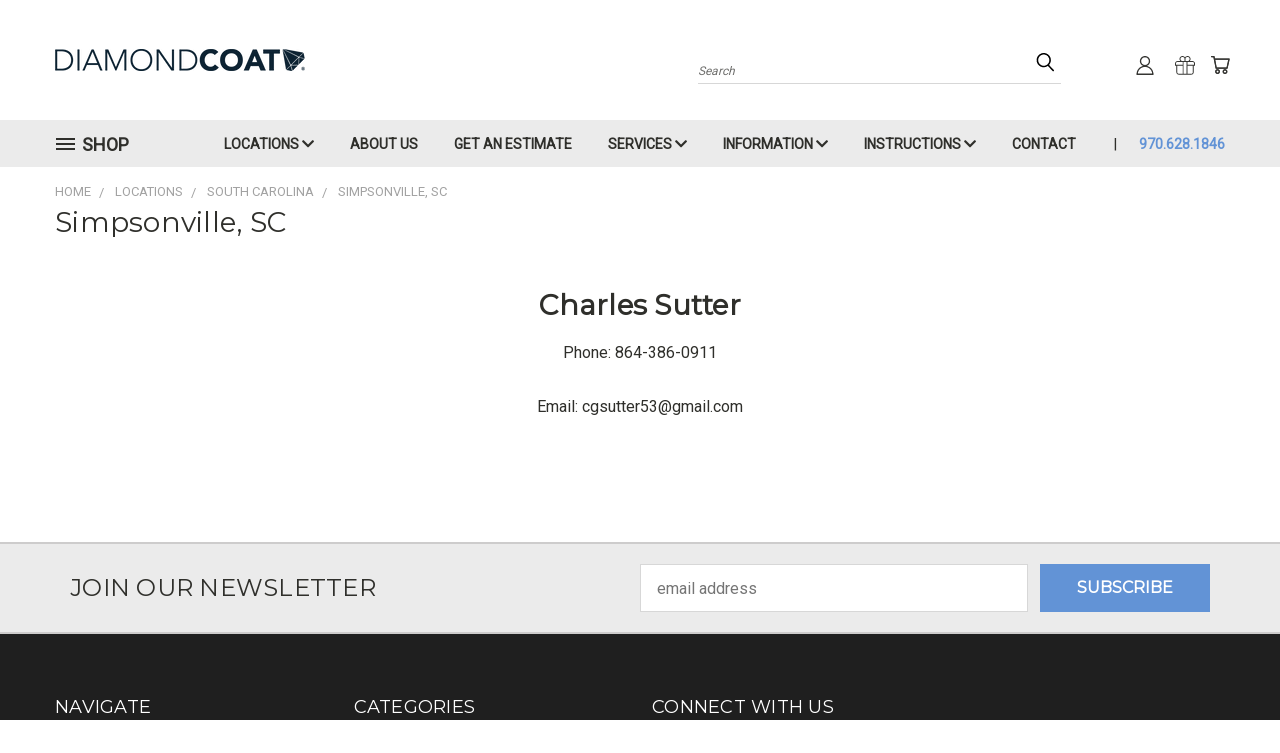

--- FILE ---
content_type: text/html; charset=UTF-8
request_url: https://diamondcoatepoxy.com/simpsonville-sc/
body_size: 21365
content:

<!DOCTYPE html>
<html class="no-js" lang="en">
    <head>
        <title>Simpsonville, SC</title>
        <link rel="dns-prefetch preconnect" href="https://cdn11.bigcommerce.com/s-6ds7g85" crossorigin><link rel="dns-prefetch preconnect" href="https://fonts.googleapis.com/" crossorigin><link rel="dns-prefetch preconnect" href="https://fonts.gstatic.com/" crossorigin>
        <link rel='canonical' href='https://diamondcoatepoxy.com/simpsonville-sc/' /><meta name='platform' content='bigcommerce.stencil' />
        
         

        <link href="https://cdn11.bigcommerce.com/s-6ds7g85/product_images/diamond-coat-favicon.jpg?t=1452201221" rel="shortcut icon">
        <meta name="viewport" content="width=device-width, initial-scale=1">

        <script>
            document.documentElement.className = document.documentElement.className.replace('no-js', 'js');
        </script>

        <script>
    function browserSupportsAllFeatures() {
        return window.Promise
            && window.fetch
            && window.URL
            && window.URLSearchParams
            && window.WeakMap
            // object-fit support
            && ('objectFit' in document.documentElement.style);
    }

    function loadScript(src) {
        var js = document.createElement('script');
        js.src = src;
        js.onerror = function () {
            console.error('Failed to load polyfill script ' + src);
        };
        document.head.appendChild(js);
    }

    if (!browserSupportsAllFeatures()) {
        loadScript('https://cdn11.bigcommerce.com/s-6ds7g85/stencil/5fa86130-6ce1-013a-6b3e-26ab88a2fd55/e/c4b32840-c7eb-013e-89a9-7e823c6b477a/dist/theme-bundle.polyfills.js');
    }
</script>
        <script>window.consentManagerTranslations = `{"locale":"en","locales":{},"translations":{}}`;</script>

        <script>
            window.lazySizesConfig = window.lazySizesConfig || {};
            window.lazySizesConfig.loadMode = 1;
        </script>
        <script async src="https://cdn11.bigcommerce.com/s-6ds7g85/stencil/5fa86130-6ce1-013a-6b3e-26ab88a2fd55/e/c4b32840-c7eb-013e-89a9-7e823c6b477a/dist/theme-bundle.head_async.js"></script>

        <script src="https://ajax.googleapis.com/ajax/libs/webfont/1.6.26/webfont.js"></script>

        <script>
            WebFont.load({
                custom: {
                    families: ['Karla', 'Roboto', 'Source Sans Pro']
                },
                classes: false
            });
        </script>


        <link href="https://fonts.googleapis.com/css?family=Poppins:400,700%7CRoboto:400%7CMontserrat:400&display=swap" rel="stylesheet">
        <link data-stencil-stylesheet href="https://cdn11.bigcommerce.com/s-6ds7g85/stencil/5fa86130-6ce1-013a-6b3e-26ab88a2fd55/e/c4b32840-c7eb-013e-89a9-7e823c6b477a/css/theme-9e23d2f0-c7e8-013e-b62f-662f42025579.css" rel="stylesheet">
        <link data-stencil-stylesheet href="https://cdn11.bigcommerce.com/s-6ds7g85/stencil/5fa86130-6ce1-013a-6b3e-26ab88a2fd55/e/c4b32840-c7eb-013e-89a9-7e823c6b477a/css/vault-9e23d2f0-c7e8-013e-b62f-662f42025579.css" rel="stylesheet">
        <link data-stencil-stylesheet href="https://cdn11.bigcommerce.com/s-6ds7g85/stencil/5fa86130-6ce1-013a-6b3e-26ab88a2fd55/e/c4b32840-c7eb-013e-89a9-7e823c6b477a/css/custom-9e23d2f0-c7e8-013e-b62f-662f42025579.css" rel="stylesheet">

        <!-- Start Tracking Code for analytics_facebook -->

<script>
!function(f,b,e,v,n,t,s){if(f.fbq)return;n=f.fbq=function(){n.callMethod?n.callMethod.apply(n,arguments):n.queue.push(arguments)};if(!f._fbq)f._fbq=n;n.push=n;n.loaded=!0;n.version='2.0';n.queue=[];t=b.createElement(e);t.async=!0;t.src=v;s=b.getElementsByTagName(e)[0];s.parentNode.insertBefore(t,s)}(window,document,'script','https://connect.facebook.net/en_US/fbevents.js');

fbq('set', 'autoConfig', 'false', '1571432629822501');
fbq('dataProcessingOptions', ['LDU'], 0, 0);
fbq('init', '1571432629822501', {"external_id":"e16d274a-0f8b-4703-a783-7bed01c45ad2"});
fbq('set', 'agent', 'bigcommerce', '1571432629822501');

function trackEvents() {
    var pathName = window.location.pathname;

    fbq('track', 'PageView', {}, "");

    // Search events start -- only fire if the shopper lands on the /search.php page
    if (pathName.indexOf('/search.php') === 0 && getUrlParameter('search_query')) {
        fbq('track', 'Search', {
            content_type: 'product_group',
            content_ids: [],
            search_string: getUrlParameter('search_query')
        });
    }
    // Search events end

    // Wishlist events start -- only fire if the shopper attempts to add an item to their wishlist
    if (pathName.indexOf('/wishlist.php') === 0 && getUrlParameter('added_product_id')) {
        fbq('track', 'AddToWishlist', {
            content_type: 'product_group',
            content_ids: []
        });
    }
    // Wishlist events end

    // Lead events start -- only fire if the shopper subscribes to newsletter
    if (pathName.indexOf('/subscribe.php') === 0 && getUrlParameter('result') === 'success') {
        fbq('track', 'Lead', {});
    }
    // Lead events end

    // Registration events start -- only fire if the shopper registers an account
    if (pathName.indexOf('/login.php') === 0 && getUrlParameter('action') === 'account_created') {
        fbq('track', 'CompleteRegistration', {}, "");
    }
    // Registration events end

    

    function getUrlParameter(name) {
        var cleanName = name.replace(/[\[]/, '\[').replace(/[\]]/, '\]');
        var regex = new RegExp('[\?&]' + cleanName + '=([^&#]*)');
        var results = regex.exec(window.location.search);
        return results === null ? '' : decodeURIComponent(results[1].replace(/\+/g, ' '));
    }
}

if (window.addEventListener) {
    window.addEventListener("load", trackEvents, false)
}
</script>
<noscript><img height="1" width="1" style="display:none" alt="null" src="https://www.facebook.com/tr?id=1571432629822501&ev=PageView&noscript=1&a=plbigcommerce1.2&eid="/></noscript>

<!-- End Tracking Code for analytics_facebook -->

<!-- Start Tracking Code for analytics_googleanalytics -->

<script>

  (function(i,s,o,g,r,a,m){i['GoogleAnalyticsObject']=r;i[r]=i[r]||function(){
  (i[r].q=i[r].q||[]).push(arguments)},i[r].l=1*new Date();a=s.createElement(o),
  m=s.getElementsByTagName(o)[0];a.async=1;a.src=g;m.parentNode.insertBefore(a,m)
  })(window,document,'script','https://www.google-analytics.com/analytics.js','ga');

  ga('create', 'UA-73922141-1', 'auto');
  ga('send', 'pageview');

</script>

<script src="https://conduit.mailchimpapp.com/js/stores/6ds7g85/conduit.js"></script>

<script src="https://conduit.mailchimpapp.com/js/stores/6ds7g85/conduit.js"></script>



<!-- End Tracking Code for analytics_googleanalytics -->


<script type="text/javascript" src="https://checkout-sdk.bigcommerce.com/v1/loader.js" defer></script>
<script type="text/javascript">
var BCData = {};
</script>
<script>var _d_site = _d_site || '0102C11D4EF59E05A508101C';</script>
<script nonce="">
(function () {
    var xmlHttp = new XMLHttpRequest();

    xmlHttp.open('POST', 'https://bes.gcp.data.bigcommerce.com/nobot');
    xmlHttp.setRequestHeader('Content-Type', 'application/json');
    xmlHttp.send('{"store_id":"972718","timezone_offset":"-7.0","timestamp":"2026-01-20T09:59:12.28997700Z","visit_id":"717bb724-efc7-465e-9c4b-2fa940d2d6f8","channel_id":1}');
})();
</script>

    </head>
    <body>
      <!-- ACTIVE SHOPNAV DIM PAGE -->
      <div id="shopnav-dim-page" style="display: none;">
        <div style="top: 50%; left: 50%; display: none;" id="dialog" class="window">
          <div id="san"></div>
        </div>
        <div style="width: 2478px; font-size: 32pt; color:white; height: 1202px; display: none; opacity: 0.4;" id="mask"></div>
      </div>
      <!-- END ACTIVE SHOPNAV DIM PAGE -->
      <svg data-src="https://cdn11.bigcommerce.com/s-6ds7g85/stencil/5fa86130-6ce1-013a-6b3e-26ab88a2fd55/e/c4b32840-c7eb-013e-89a9-7e823c6b477a/img/icon-sprite.svg" class="icons-svg-sprite"></svg>

      <header class="header header-logo--left" role="banner">
    <a href="#" class="mobileMenu-toggle" data-mobile-menu-toggle="menu">
        <span class="mobileMenu-toggleIcon">Toggle menu</span>
    </a>

  <div class="logo-user-section container">
        <div class="header-logo header-logo--left">
            <a href="https://diamondcoatepoxy.com/">
            <div class="header-logo-image-container">
                <img class="header-logo-image" src="https://cdn11.bigcommerce.com/s-6ds7g85/images/stencil/250x86/diamond-coat-trademarked-site_1634756140__27550.original.png" alt="Diamond Coat" title="Diamond Coat">
            </div>
</a>
        </div>
        <nav class="navUser">
    <ul class="navUser-section navUser-section--alt">

        <div class="dropdown dropdown--quickSearch desktop" id="quickSearch" aria-hidden="true" tabindex="-1" data-prevent-quick-search-close>
            <div class="container">
  <a href="#" class="quickSearch-mobileToggle" title="Submit Search" alt="Submit Search">
      <span class="mobileMenu-toggleIcon"></span>
  </a>
    <form class="form" action="/search.php">
        <fieldset class="form-fieldset">
            <div class="form-field">
                <label class="is-srOnly" for="search_query">Search</label>
                <input class="form-input" data-search-quick name="search_query" id="search_query" data-error-message="Search field cannot be empty." placeholder="Search" autocomplete="off">
                <!-- <input class="button button--primary form-prefixPostfix-button--postfix" type="submit" value=""><svg class="header-icon search-icon"><use xlink:href="#icon-search"></use></svg> -->
            </div>
        </fieldset>
        <div class="search-icon submit">
          <input title="Submit Search" alt="Submit Search" class="button button--primary form-prefixPostfix-button--postfix" type="submit" value="">
          <svg class="header-icon search-icon" title="submit" alt="submit"><use xlink:href="#icon-search"></use></svg>
        </div>
    </form>
    <section class="quickSearchResults" data-bind="html: results"></section>
</div>
        </div>

        <div class="user-icons">
          <!-- <li class="navUser-item navUser-item--cart user-icons">
              <a
                  class="navUser-action"
                  data-cart-preview
                  data-dropdown="cart-preview-dropdown"
                  data-options="align:right"
                  href="/cart.php"
                  aria-label="Cart with 0 items"
                  <span class="navUser-item-cartLabel"><svg class="header-icon cart-icon"><use xlink:href="#icon-cart"></use></svg></span> <span class="countPill cart-quantity"></span>
              </a>

              <div class="dropdown-menu" id="cart-preview-dropdown" data-dropdown-content aria-hidden="true"></div>
          </li> -->

          <li class="navUser-item navUser-item--cart user-icons">
            <a class="navUser-action"
               data-cart-preview
               data-dropdown="cart-preview-dropdown"
               data-options="align:right"
               href="/cart.php"
               aria-label="Cart with 0 items"
            >
                <!-- <span class="navUser-item-cartLabel">Cart</span>
                <span class="countPill cart-quantity"></span> -->
                <span class="navUser-item-cartLabel"><svg class="header-icon cart-icon"><use xlink:href="#icon-cart"></use></svg></span> <span class="countPill cart-quantity"></span>
            </a>

            <div class="dropdown-menu" id="cart-preview-dropdown" data-dropdown-content aria-hidden="true"></div>
        </li>

          
            <li class="navUser-item user-icons gift-certificates">
                <a title="Gift Certificates" alt="Gift Certificates" class="navUser-action" href="/giftcertificates.php"><svg class="header-icon gift-icon"><use xlink:href="#icon-gift" /></svg></a>
            </li>

        <a title="Compare Items" class="navUser-action navUser-item--compare" href="/compare" data-compare-nav><svg class="header-icon compare-icon"><use xlink:href="#icon-compare"></use></svg><span class="countPill countPill--positive countPill--alt compare"></span></a>

        <!-- <li class="navUser-item navUser-item--account user-icons account"> -->
                    <!-- <a class="navUser-action" href="/login.php"><svg class="header-icon account-icon"><use xlink:href="#icon-account"></use></svg></a> -->
                    <!-- <ul class="account-link enabled"> -->
    <li class="navUser-item navUser-item--account user-icons account">
        <a class="navUser-action account signin-list" title="User Toolbox" alt="User Toolbox" href="/login.php"><svg class="header-icon account-icon"><use xlink:href="#icon-account"></use></svg></a>
        <!-- <a class="navUser-action login" href="/login.php">Sign in</a> -->
        <div class="dropdown-menu signin-list" id="account-dropdown-signin-list">
          <!-- <h2 class="container-header">Account Info</h2> -->
            <nav class="navBar navBar--sub navBar--account signin-list">
    <ul class="navBar-section signout-list">
      <li>
        <a class="navBar-action signout-list" href="/login.php">Sign in  </a>
          <span class="navUser-or"> or </span>
          <a class="navBar-action signout-list" href="/login.php?action=create_account">  Register</a></li>
    </ul>
</nav>
            <!-- <hr class="left full-width" /> -->
            <!-- { {> components / common / currency-selector-dropdown } } -->
            <!-- <a class="button button--primary signin-register logout-button" href="/login.php">Sign in</a> -->
        </div>
     </li>
<!-- </ul> -->
        <!-- </li> -->

        <li class="navUser-item quicksearch mobile">
            <a class="navUser-action navUser-action--quickSearch desktop-toggle" href="#" data-search="quickSearch" aria-controls="quickSearch" aria-expanded="false"><svg class="header-icon search-icon"><use xlink:href="#icon-search"></use></svg></a>
        </li>

    </ul>
    </div>

</nav>
  </div>
    <div id="menu-wrapper">
        <div class="navPages-container" id="menu" data-menu>
          <div class="navPages-wider desktop">
  <div class="nav-minus-logo">
  <div class="mega-cat-nav ">
    <li class="navPages-item navPages-item-page container-header btn">
      <a class="navPages-action">
        <svg class="mega-menu-icon open"><use xlink:href="#icon-v-menu" /></svg><svg class="mega-menu-icon close"><use xlink:href="#icon-close" /><span class="burger-menu">Shop</span><span class="burger-menu fixed">Menu</span>
      </a>
      <div class="clear"></div>
    </li>
    <nav class="navPages">
      <div class="mega-cat-dropdown">
        <div class="inner">

        <div id="page-wrapper">
        <div class="category-list">
          <h2 class="container-header mobile">Categories</h2>
          <li class="navPages-item top-level categories">
              <div class="desktop">
    <a class="navPages-action single-level sideNavTopLevel needsclick" href="https://diamondcoatepoxy.com/workshop/">Workshop</a>
</div>

<div class="mobile">
    <a class="navPages-action single-level sideNavTopLevel needsclick" href="https://diamondcoatepoxy.com/workshop/">Workshop</a>
</div>
          </li>
          <li class="navPages-item top-level categories">
              <div class="desktop">
    <a class="navPages-action single-level sideNavTopLevel needsclick" href="https://diamondcoatepoxy.com/merchandise/">Merchandise</a>
</div>

<div class="mobile">
    <a class="navPages-action single-level sideNavTopLevel needsclick" href="https://diamondcoatepoxy.com/merchandise/">Merchandise</a>
</div>
          </li>
        </div>
      <div class="pagination-container"><a class="navPages-action previous"><i class="icon prev" aria-hidden="true"><svg><use xlink:href="#icon-chevron-left" /></svg></i></a><span class="dots"></span><a class="navPages-action next"><i class="icon next" aria-hidden="true"><svg><use xlink:href="#icon-chevron-left" /></svg></i></a></div>
      <hr class="sidenav"/>
        </div>
        </div>

        <div class="sticky-navpages">
          <h2 class="container-header mobile">Navigation</h2>
            <li class="navPages-item top-level pages mega-nav-pages">
                <div class="nav-page-list mega-nav-page-list">
<a class="navPages-action navPages-action-depth-max has-subMenu is-root second-level-parent topLevel sideNavTopLevel" href="https://diamondcoatepoxy.com/locations/">
    Locations <i class="icon mega-nav-pages" aria-hidden="true"><svg><use xlink:href="#icon-chevron-down" /></svg></i>
    <i class="icon navPages-action-moreIcon fixed-dropdown" aria-hidden="true"><svg><use xlink:href="#icon-chevron-down" /></svg></i>
</a>
<div class="navPage-subMenu navPage-subMenu-horizontal second-level-flyout" id="navPages-" aria-hidden="true" tabindex="-1">
    <ul class="navPage-subMenu-list">

            <li class="navPage-subMenu-item-child second-level">
                    <a
                        class="navPage-subMenu-action navPages-action has-subMenu second-level"
                        href="https://diamondcoatepoxy.com/alaska/"
                        data-collapsible="navPages-"
                        data-collapsible-disabled-breakpoint="medium"
                        data-collapsible-disabled-state="open"
                        data-collapsible-enabled-state="closed">
                        Alaska <i class="icon mega-nav-pages" aria-hidden="true"><svg><use xlink:href="#icon-chevron-down" /></svg></i>
                    </a>
                    <ul class="navPage-childList" id="navPages-">
                        <li class="navPage-childList-item">
                            <a class="navPage-childList-action navPages-action" href="https://diamondcoatepoxy.com/eagle-river-ak/">Eagle River, AK </a>
                        </li>
                        <li class="navPage-childList-item">
                            <a class="navPage-childList-action navPages-action" href="https://diamondcoatepoxy.com/kenai-peninsula-borough-ak/">Kenai Peninsula Borough, AK </a>
                        </li>
                    </ul>
            </li>
            <li class="navPage-subMenu-item-child second-level">
                    <a
                        class="navPage-subMenu-action navPages-action has-subMenu second-level"
                        href="https://diamondcoatepoxy.com/alabama/"
                        data-collapsible="navPages-"
                        data-collapsible-disabled-breakpoint="medium"
                        data-collapsible-disabled-state="open"
                        data-collapsible-enabled-state="closed">
                        Alabama <i class="icon mega-nav-pages" aria-hidden="true"><svg><use xlink:href="#icon-chevron-down" /></svg></i>
                    </a>
                    <ul class="navPage-childList" id="navPages-">
                        <li class="navPage-childList-item">
                            <a class="navPage-childList-action navPages-action" href="https://diamondcoatepoxy.com/birmingham-al/">Birmingham, AL </a>
                        </li>
                        <li class="navPage-childList-item">
                            <a class="navPage-childList-action navPages-action" href="https://diamondcoatepoxy.com/lincoln-al/">Lincoln, AL </a>
                        </li>
                    </ul>
            </li>
            <li class="navPage-subMenu-item-child second-level">
                    <a
                        class="navPage-subMenu-action navPages-action has-subMenu second-level"
                        href="https://diamondcoatepoxy.com/arizona/"
                        data-collapsible="navPages-"
                        data-collapsible-disabled-breakpoint="medium"
                        data-collapsible-disabled-state="open"
                        data-collapsible-enabled-state="closed">
                        Arizona <i class="icon mega-nav-pages" aria-hidden="true"><svg><use xlink:href="#icon-chevron-down" /></svg></i>
                    </a>
                    <ul class="navPage-childList" id="navPages-">
                        <li class="navPage-childList-item">
                            <a class="navPage-childList-action navPages-action" href="https://diamondcoatepoxy.com/flagstaff-az/">Flagstaff, AZ </a>
                        </li>
                        <li class="navPage-childList-item">
                            <a class="navPage-childList-action navPages-action" href="https://diamondcoatepoxy.com/mesa-az/">Mesa, AZ </a>
                        </li>
                        <li class="navPage-childList-item">
                            <a class="navPage-childList-action navPages-action" href="https://diamondcoatepoxy.com/phoenix-az/">Phoenix, AZ </a>
                        </li>
                    </ul>
            </li>
            <li class="navPage-subMenu-item-child second-level">
                    <a
                        class="navPage-subMenu-action navPages-action has-subMenu second-level"
                        href="https://diamondcoatepoxy.com/california/"
                        data-collapsible="navPages-"
                        data-collapsible-disabled-breakpoint="medium"
                        data-collapsible-disabled-state="open"
                        data-collapsible-enabled-state="closed">
                        California <i class="icon mega-nav-pages" aria-hidden="true"><svg><use xlink:href="#icon-chevron-down" /></svg></i>
                    </a>
                    <ul class="navPage-childList" id="navPages-">
                        <li class="navPage-childList-item">
                            <a class="navPage-childList-action navPages-action" href="https://diamondcoatepoxy.com/grass-valley-ca/">Grass Valley, CA </a>
                        </li>
                        <li class="navPage-childList-item">
                            <a class="navPage-childList-action navPages-action" href="https://diamondcoatepoxy.com/hemet-ca/">Hemet, CA </a>
                        </li>
                        <li class="navPage-childList-item">
                            <a class="navPage-childList-action navPages-action" href="https://diamondcoatepoxy.com/jackson-ca/">Jackson, CA </a>
                        </li>
                        <li class="navPage-childList-item">
                            <a class="navPage-childList-action navPages-action" href="https://diamondcoatepoxy.com/san-diego-ca/">San Diego, CA </a>
                        </li>
                        <li class="navPage-childList-item">
                            <a class="navPage-childList-action navPages-action" href="https://diamondcoatepoxy.com/south-bay-ca/">South Bay, CA </a>
                        </li>
                        <li class="navPage-childList-item">
                            <a class="navPage-childList-action navPages-action" href="https://diamondcoatepoxy.com/tracy-ca/">Tracy, CA </a>
                        </li>
                    </ul>
            </li>
            <li class="navPage-subMenu-item-child second-level">
                    <a
                        class="navPage-subMenu-action navPages-action has-subMenu second-level"
                        href="https://diamondcoatepoxy.com/colorado/"
                        data-collapsible="navPages-"
                        data-collapsible-disabled-breakpoint="medium"
                        data-collapsible-disabled-state="open"
                        data-collapsible-enabled-state="closed">
                        Colorado <i class="icon mega-nav-pages" aria-hidden="true"><svg><use xlink:href="#icon-chevron-down" /></svg></i>
                    </a>
                    <ul class="navPage-childList" id="navPages-">
                        <li class="navPage-childList-item">
                            <a class="navPage-childList-action navPages-action" href="https://diamondcoatepoxy.com/avon-co/">Avon, CO </a>
                        </li>
                        <li class="navPage-childList-item">
                            <a class="navPage-childList-action navPages-action" href="https://diamondcoatepoxy.com/broomfield-co/">Broomfield, CO </a>
                        </li>
                        <li class="navPage-childList-item">
                            <a class="navPage-childList-action navPages-action" href="https://diamondcoatepoxy.com/castle-rock-co/">Castle Rock, CO </a>
                        </li>
                        <li class="navPage-childList-item">
                            <a class="navPage-childList-action navPages-action" href="https://diamondcoatepoxy.com/colorado-springs-co/">Colorado Springs, CO </a>
                        </li>
                        <li class="navPage-childList-item">
                            <a class="navPage-childList-action navPages-action" href="https://diamondcoatepoxy.com/durango-co/">Durango, CO  </a>
                        </li>
                        <li class="navPage-childList-item">
                            <a class="navPage-childList-action navPages-action" href="https://diamondcoatepoxy.com/grand-junction-co/">Grand Junction, CO </a>
                        </li>
                        <li class="navPage-childList-item">
                            <a class="navPage-childList-action navPages-action" href="https://diamondcoatepoxy.com/limon-co/">Limon, CO </a>
                        </li>
                        <li class="navPage-childList-item">
                            <a class="navPage-childList-action navPages-action" href="https://diamondcoatepoxy.com/littleton-co/">Littleton, CO </a>
                        </li>
                        <li class="navPage-childList-item">
                            <a class="navPage-childList-action navPages-action" href="https://diamondcoatepoxy.com/longmont-boulder-co/">Longmont / Boulder Co </a>
                        </li>
                        <li class="navPage-childList-item">
                            <a class="navPage-childList-action navPages-action" href="https://diamondcoatepoxy.com/montrose-co/">Montrose, CO </a>
                        </li>
                        <li class="navPage-childList-item">
                            <a class="navPage-childList-action navPages-action" href="https://diamondcoatepoxy.com/pueblo-co/">Pueblo, CO </a>
                        </li>
                    </ul>
            </li>
            <li class="navPage-subMenu-item-child second-level">
                    <a
                        class="navPage-subMenu-action navPages-action has-subMenu second-level"
                        href="https://diamondcoatepoxy.com/connecticut/"
                        data-collapsible="navPages-"
                        data-collapsible-disabled-breakpoint="medium"
                        data-collapsible-disabled-state="open"
                        data-collapsible-enabled-state="closed">
                        Connecticut <i class="icon mega-nav-pages" aria-hidden="true"><svg><use xlink:href="#icon-chevron-down" /></svg></i>
                    </a>
                    <ul class="navPage-childList" id="navPages-">
                        <li class="navPage-childList-item">
                            <a class="navPage-childList-action navPages-action" href="https://diamondcoatepoxy.com/sterling-ct/">Sterling, CT </a>
                        </li>
                    </ul>
            </li>
            <li class="navPage-subMenu-item-child second-level">
                    <a
                        class="navPage-subMenu-action navPages-action has-subMenu second-level"
                        href="https://diamondcoatepoxy.com/florida/"
                        data-collapsible="navPages-"
                        data-collapsible-disabled-breakpoint="medium"
                        data-collapsible-disabled-state="open"
                        data-collapsible-enabled-state="closed">
                        Florida <i class="icon mega-nav-pages" aria-hidden="true"><svg><use xlink:href="#icon-chevron-down" /></svg></i>
                    </a>
                    <ul class="navPage-childList" id="navPages-">
                        <li class="navPage-childList-item">
                            <a class="navPage-childList-action navPages-action" href="https://diamondcoatepoxy.com/bradenton-fl/">Bradenton, FL </a>
                        </li>
                        <li class="navPage-childList-item">
                            <a class="navPage-childList-action navPages-action" href="https://diamondcoatepoxy.com/clermont-fl/">Clermont, FL </a>
                        </li>
                        <li class="navPage-childList-item">
                            <a class="navPage-childList-action navPages-action" href="https://diamondcoatepoxy.com/ft-pierce-fl/">Ft. Pierce, FL </a>
                        </li>
                        <li class="navPage-childList-item">
                            <a class="navPage-childList-action navPages-action" href="https://diamondcoatepoxy.com/hialeah-fl/">Hialeah, FL </a>
                        </li>
                        <li class="navPage-childList-item">
                            <a class="navPage-childList-action navPages-action" href="https://diamondcoatepoxy.com/kissimmee-fl/">Kissimmee, FL </a>
                        </li>
                        <li class="navPage-childList-item">
                            <a class="navPage-childList-action navPages-action" href="https://diamondcoatepoxy.com/lakeland-fl/">Lakeland, FL </a>
                        </li>
                        <li class="navPage-childList-item">
                            <a class="navPage-childList-action navPages-action" href="https://diamondcoatepoxy.com/new-smyrna-beach-fl/">New Smyrna Beach, FL </a>
                        </li>
                        <li class="navPage-childList-item">
                            <a class="navPage-childList-action navPages-action" href="https://diamondcoatepoxy.com/ocala-fl/">Ocala, FL </a>
                        </li>
                        <li class="navPage-childList-item">
                            <a class="navPage-childList-action navPages-action" href="https://diamondcoatepoxy.com/orlando-fl/">Orlando, FL </a>
                        </li>
                        <li class="navPage-childList-item">
                            <a class="navPage-childList-action navPages-action" href="https://diamondcoatepoxy.com/parrish-fl/">Parrish, FL </a>
                        </li>
                        <li class="navPage-childList-item">
                            <a class="navPage-childList-action navPages-action" href="https://diamondcoatepoxy.com/pensacola-fl/">Pensacola, FL </a>
                        </li>
                        <li class="navPage-childList-item">
                            <a class="navPage-childList-action navPages-action" href="https://diamondcoatepoxy.com/sarasota-fl/">Sarasota, FL </a>
                        </li>
                        <li class="navPage-childList-item">
                            <a class="navPage-childList-action navPages-action" href="https://diamondcoatepoxy.com/spring-hill-fl/">Spring Hill, FL </a>
                        </li>
                        <li class="navPage-childList-item">
                            <a class="navPage-childList-action navPages-action" href="https://diamondcoatepoxy.com/tampa-fl/">Tampa, FL </a>
                        </li>
                    </ul>
            </li>
            <li class="navPage-subMenu-item-child second-level">
                    <a
                        class="navPage-subMenu-action navPages-action has-subMenu second-level"
                        href="https://diamondcoatepoxy.com/hawaii/"
                        data-collapsible="navPages-"
                        data-collapsible-disabled-breakpoint="medium"
                        data-collapsible-disabled-state="open"
                        data-collapsible-enabled-state="closed">
                        Hawaii  <i class="icon mega-nav-pages" aria-hidden="true"><svg><use xlink:href="#icon-chevron-down" /></svg></i>
                    </a>
                    <ul class="navPage-childList" id="navPages-">
                        <li class="navPage-childList-item">
                            <a class="navPage-childList-action navPages-action" href="https://diamondcoatepoxy.com/kula-hi/">Kula, HI </a>
                        </li>
                        <li class="navPage-childList-item">
                            <a class="navPage-childList-action navPages-action" href="https://diamondcoatepoxy.com/honolulu-hi/">Honolulu HI </a>
                        </li>
                    </ul>
            </li>
            <li class="navPage-subMenu-item-child second-level">
                    <a
                        class="navPage-subMenu-action navPages-action has-subMenu second-level"
                        href="https://diamondcoatepoxy.com/idaho/"
                        data-collapsible="navPages-"
                        data-collapsible-disabled-breakpoint="medium"
                        data-collapsible-disabled-state="open"
                        data-collapsible-enabled-state="closed">
                        Idaho  <i class="icon mega-nav-pages" aria-hidden="true"><svg><use xlink:href="#icon-chevron-down" /></svg></i>
                    </a>
                    <ul class="navPage-childList" id="navPages-">
                        <li class="navPage-childList-item">
                            <a class="navPage-childList-action navPages-action" href="https://diamondcoatepoxy.com/boise-id/">Boise, ID </a>
                        </li>
                        <li class="navPage-childList-item">
                            <a class="navPage-childList-action navPages-action" href="https://diamondcoatepoxy.com/hayden-id/">Hayden, ID </a>
                        </li>
                        <li class="navPage-childList-item">
                            <a class="navPage-childList-action navPages-action" href="https://diamondcoatepoxy.com/idaho-falls-id/">Idaho Falls, ID </a>
                        </li>
                        <li class="navPage-childList-item">
                            <a class="navPage-childList-action navPages-action" href="https://diamondcoatepoxy.com/pocatello-id/">Pocatello ID </a>
                        </li>
                    </ul>
            </li>
            <li class="navPage-subMenu-item-child second-level">
                    <a
                        class="navPage-subMenu-action navPages-action has-subMenu second-level"
                        href="https://diamondcoatepoxy.com/indiana/"
                        data-collapsible="navPages-"
                        data-collapsible-disabled-breakpoint="medium"
                        data-collapsible-disabled-state="open"
                        data-collapsible-enabled-state="closed">
                        Indiana <i class="icon mega-nav-pages" aria-hidden="true"><svg><use xlink:href="#icon-chevron-down" /></svg></i>
                    </a>
                    <ul class="navPage-childList" id="navPages-">
                        <li class="navPage-childList-item">
                            <a class="navPage-childList-action navPages-action" href="https://diamondcoatepoxy.com/evansville-in/">Evansville, IN </a>
                        </li>
                    </ul>
            </li>
            <li class="navPage-subMenu-item-child second-level">
                    <a
                        class="navPage-subMenu-action navPages-action has-subMenu second-level"
                        href="https://diamondcoatepoxy.com/iowa/"
                        data-collapsible="navPages-"
                        data-collapsible-disabled-breakpoint="medium"
                        data-collapsible-disabled-state="open"
                        data-collapsible-enabled-state="closed">
                        Iowa <i class="icon mega-nav-pages" aria-hidden="true"><svg><use xlink:href="#icon-chevron-down" /></svg></i>
                    </a>
                    <ul class="navPage-childList" id="navPages-">
                        <li class="navPage-childList-item">
                            <a class="navPage-childList-action navPages-action" href="https://diamondcoatepoxy.com/audubon-ia/">Audubon, IA </a>
                        </li>
                        <li class="navPage-childList-item">
                            <a class="navPage-childList-action navPages-action" href="https://diamondcoatepoxy.com/independence-ia/">Independence, IA </a>
                        </li>
                    </ul>
            </li>
            <li class="navPage-subMenu-item-child second-level">
                    <a
                        class="navPage-subMenu-action navPages-action has-subMenu second-level"
                        href="https://diamondcoatepoxy.com/kansas/"
                        data-collapsible="navPages-"
                        data-collapsible-disabled-breakpoint="medium"
                        data-collapsible-disabled-state="open"
                        data-collapsible-enabled-state="closed">
                        Kansas <i class="icon mega-nav-pages" aria-hidden="true"><svg><use xlink:href="#icon-chevron-down" /></svg></i>
                    </a>
                    <ul class="navPage-childList" id="navPages-">
                        <li class="navPage-childList-item">
                            <a class="navPage-childList-action navPages-action" href="https://diamondcoatepoxy.com/enterprise-ks/">Enterprise, KS </a>
                        </li>
                        <li class="navPage-childList-item">
                            <a class="navPage-childList-action navPages-action" href="https://diamondcoatepoxy.com/mt-hope-ks/">Mt. Hope, KS </a>
                        </li>
                        <li class="navPage-childList-item">
                            <a class="navPage-childList-action navPages-action" href="https://diamondcoatepoxy.com/wichita-ks/">Wichita, KS </a>
                        </li>
                    </ul>
            </li>
            <li class="navPage-subMenu-item-child second-level">
                    <a
                        class="navPage-subMenu-action navPages-action has-subMenu second-level"
                        href="https://diamondcoatepoxy.com/minnesota/"
                        data-collapsible="navPages-"
                        data-collapsible-disabled-breakpoint="medium"
                        data-collapsible-disabled-state="open"
                        data-collapsible-enabled-state="closed">
                        Minnesota <i class="icon mega-nav-pages" aria-hidden="true"><svg><use xlink:href="#icon-chevron-down" /></svg></i>
                    </a>
                    <ul class="navPage-childList" id="navPages-">
                        <li class="navPage-childList-item">
                            <a class="navPage-childList-action navPages-action" href="https://diamondcoatepoxy.com/st-cloud-mn/">St. Cloud, MN </a>
                        </li>
                    </ul>
            </li>
            <li class="navPage-subMenu-item-child second-level">
                    <a
                        class="navPage-subMenu-action navPages-action has-subMenu second-level"
                        href="https://diamondcoatepoxy.com/missouri/"
                        data-collapsible="navPages-"
                        data-collapsible-disabled-breakpoint="medium"
                        data-collapsible-disabled-state="open"
                        data-collapsible-enabled-state="closed">
                        Missouri  <i class="icon mega-nav-pages" aria-hidden="true"><svg><use xlink:href="#icon-chevron-down" /></svg></i>
                    </a>
                    <ul class="navPage-childList" id="navPages-">
                        <li class="navPage-childList-item">
                            <a class="navPage-childList-action navPages-action" href="https://diamondcoatepoxy.com/bolivar-mo/">Bolivar, MO </a>
                        </li>
                        <li class="navPage-childList-item">
                            <a class="navPage-childList-action navPages-action" href="https://diamondcoatepoxy.com/excelsior-springs-mo/">Excelsior Springs, MO </a>
                        </li>
                        <li class="navPage-childList-item">
                            <a class="navPage-childList-action navPages-action" href="https://diamondcoatepoxy.com/pevely-mo/">Pevely, MO </a>
                        </li>
                        <li class="navPage-childList-item">
                            <a class="navPage-childList-action navPages-action" href="https://diamondcoatepoxy.com/sturgeon-mo/">Sturgeon, MO </a>
                        </li>
                    </ul>
            </li>
            <li class="navPage-subMenu-item-child second-level">
                    <a
                        class="navPage-subMenu-action navPages-action has-subMenu second-level"
                        href="https://diamondcoatepoxy.com/montana/"
                        data-collapsible="navPages-"
                        data-collapsible-disabled-breakpoint="medium"
                        data-collapsible-disabled-state="open"
                        data-collapsible-enabled-state="closed">
                        Montana  <i class="icon mega-nav-pages" aria-hidden="true"><svg><use xlink:href="#icon-chevron-down" /></svg></i>
                    </a>
                    <ul class="navPage-childList" id="navPages-">
                        <li class="navPage-childList-item">
                            <a class="navPage-childList-action navPages-action" href="https://diamondcoatepoxy.com/bozeman-mt/">Bozeman, MT </a>
                        </li>
                        <li class="navPage-childList-item">
                            <a class="navPage-childList-action navPages-action" href="https://diamondcoatepoxy.com/butte-mt/">Butte, MT </a>
                        </li>
                        <li class="navPage-childList-item">
                            <a class="navPage-childList-action navPages-action" href="https://diamondcoatepoxy.com/kalispell-mt/">Kalispell, MT </a>
                        </li>
                    </ul>
            </li>
            <li class="navPage-subMenu-item-child second-level">
                    <a
                        class="navPage-subMenu-action navPages-action has-subMenu second-level"
                        href="https://diamondcoatepoxy.com/nebraska/"
                        data-collapsible="navPages-"
                        data-collapsible-disabled-breakpoint="medium"
                        data-collapsible-disabled-state="open"
                        data-collapsible-enabled-state="closed">
                        Nebraska <i class="icon mega-nav-pages" aria-hidden="true"><svg><use xlink:href="#icon-chevron-down" /></svg></i>
                    </a>
                    <ul class="navPage-childList" id="navPages-">
                        <li class="navPage-childList-item">
                            <a class="navPage-childList-action navPages-action" href="https://diamondcoatepoxy.com/columbus-ne/">Columbus, NE </a>
                        </li>
                        <li class="navPage-childList-item">
                            <a class="navPage-childList-action navPages-action" href="https://diamondcoatepoxy.com/kearney-ne/">Kearney, NE </a>
                        </li>
                        <li class="navPage-childList-item">
                            <a class="navPage-childList-action navPages-action" href="https://diamondcoatepoxy.com/omaha-ne/">Omaha, NE </a>
                        </li>
                        <li class="navPage-childList-item">
                            <a class="navPage-childList-action navPages-action" href="https://diamondcoatepoxy.com/pleasanton-ne/">Pleasanton, NE </a>
                        </li>
                    </ul>
            </li>
            <li class="navPage-subMenu-item-child second-level">
                    <a
                        class="navPage-subMenu-action navPages-action has-subMenu second-level"
                        href="https://diamondcoatepoxy.com/nevada/"
                        data-collapsible="navPages-"
                        data-collapsible-disabled-breakpoint="medium"
                        data-collapsible-disabled-state="open"
                        data-collapsible-enabled-state="closed">
                        Nevada <i class="icon mega-nav-pages" aria-hidden="true"><svg><use xlink:href="#icon-chevron-down" /></svg></i>
                    </a>
                    <ul class="navPage-childList" id="navPages-">
                        <li class="navPage-childList-item">
                            <a class="navPage-childList-action navPages-action" href="https://diamondcoatepoxy.com/las-vegas-nv/">Las Vegas, NV </a>
                        </li>
                        <li class="navPage-childList-item">
                            <a class="navPage-childList-action navPages-action" href="https://diamondcoatepoxy.com/sparks-nv/">Sparks, NV </a>
                        </li>
                    </ul>
            </li>
            <li class="navPage-subMenu-item-child second-level">
                    <a
                        class="navPage-subMenu-action navPages-action has-subMenu second-level"
                        href="https://diamondcoatepoxy.com/new-mexico/"
                        data-collapsible="navPages-"
                        data-collapsible-disabled-breakpoint="medium"
                        data-collapsible-disabled-state="open"
                        data-collapsible-enabled-state="closed">
                        New Mexico <i class="icon mega-nav-pages" aria-hidden="true"><svg><use xlink:href="#icon-chevron-down" /></svg></i>
                    </a>
                    <ul class="navPage-childList" id="navPages-">
                        <li class="navPage-childList-item">
                            <a class="navPage-childList-action navPages-action" href="https://diamondcoatepoxy.com/gallup-nm/">Gallup, NM </a>
                        </li>
                        <li class="navPage-childList-item">
                            <a class="navPage-childList-action navPages-action" href="https://diamondcoatepoxy.com/santa-fe-nm/">Santa Fe, NM </a>
                        </li>
                    </ul>
            </li>
            <li class="navPage-subMenu-item-child second-level">
                    <a
                        class="navPage-subMenu-action navPages-action has-subMenu second-level"
                        href="https://diamondcoatepoxy.com/new-jersey/"
                        data-collapsible="navPages-"
                        data-collapsible-disabled-breakpoint="medium"
                        data-collapsible-disabled-state="open"
                        data-collapsible-enabled-state="closed">
                        New Jersey <i class="icon mega-nav-pages" aria-hidden="true"><svg><use xlink:href="#icon-chevron-down" /></svg></i>
                    </a>
                    <ul class="navPage-childList" id="navPages-">
                        <li class="navPage-childList-item">
                            <a class="navPage-childList-action navPages-action" href="https://diamondcoatepoxy.com/cherry-hill-nj/">Cherry Hill, NJ </a>
                        </li>
                    </ul>
            </li>
            <li class="navPage-subMenu-item-child second-level">
                    <a
                        class="navPage-subMenu-action navPages-action has-subMenu second-level"
                        href="https://diamondcoatepoxy.com/north-carolina/"
                        data-collapsible="navPages-"
                        data-collapsible-disabled-breakpoint="medium"
                        data-collapsible-disabled-state="open"
                        data-collapsible-enabled-state="closed">
                        North Carolina <i class="icon mega-nav-pages" aria-hidden="true"><svg><use xlink:href="#icon-chevron-down" /></svg></i>
                    </a>
                    <ul class="navPage-childList" id="navPages-">
                        <li class="navPage-childList-item">
                            <a class="navPage-childList-action navPages-action" href="https://diamondcoatepoxy.com/ocean-isle-beach-nc/">Ocean Isle Beach, NC </a>
                        </li>
                    </ul>
            </li>
            <li class="navPage-subMenu-item-child second-level">
                    <a
                        class="navPage-subMenu-action navPages-action has-subMenu second-level"
                        href="https://diamondcoatepoxy.com/north-dakota/"
                        data-collapsible="navPages-"
                        data-collapsible-disabled-breakpoint="medium"
                        data-collapsible-disabled-state="open"
                        data-collapsible-enabled-state="closed">
                        North Dakota <i class="icon mega-nav-pages" aria-hidden="true"><svg><use xlink:href="#icon-chevron-down" /></svg></i>
                    </a>
                    <ul class="navPage-childList" id="navPages-">
                        <li class="navPage-childList-item">
                            <a class="navPage-childList-action navPages-action" href="https://diamondcoatepoxy.com/bismark-nd/">Bismark, ND </a>
                        </li>
                        <li class="navPage-childList-item">
                            <a class="navPage-childList-action navPages-action" href="https://diamondcoatepoxy.com/watford-city-nd/">Watford City, ND </a>
                        </li>
                    </ul>
            </li>
            <li class="navPage-subMenu-item-child second-level">
                    <a
                        class="navPage-subMenu-action navPages-action has-subMenu second-level"
                        href="https://diamondcoatepoxy.com/oregon/"
                        data-collapsible="navPages-"
                        data-collapsible-disabled-breakpoint="medium"
                        data-collapsible-disabled-state="open"
                        data-collapsible-enabled-state="closed">
                        Oregon <i class="icon mega-nav-pages" aria-hidden="true"><svg><use xlink:href="#icon-chevron-down" /></svg></i>
                    </a>
                    <ul class="navPage-childList" id="navPages-">
                        <li class="navPage-childList-item">
                            <a class="navPage-childList-action navPages-action" href="https://diamondcoatepoxy.com/eugene-or/">Eugene, OR </a>
                        </li>
                    </ul>
            </li>
            <li class="navPage-subMenu-item-child second-level">
                    <a
                        class="navPage-subMenu-action navPages-action has-subMenu second-level"
                        href="https://diamondcoatepoxy.com/pennsylvania/"
                        data-collapsible="navPages-"
                        data-collapsible-disabled-breakpoint="medium"
                        data-collapsible-disabled-state="open"
                        data-collapsible-enabled-state="closed">
                        Pennsylvania <i class="icon mega-nav-pages" aria-hidden="true"><svg><use xlink:href="#icon-chevron-down" /></svg></i>
                    </a>
                    <ul class="navPage-childList" id="navPages-">
                        <li class="navPage-childList-item">
                            <a class="navPage-childList-action navPages-action" href="https://diamondcoatepoxy.com/beaver-falls-pa/">Beaver Falls, PA </a>
                        </li>
                        <li class="navPage-childList-item">
                            <a class="navPage-childList-action navPages-action" href="https://diamondcoatepoxy.com/erie-pa/">Erie, PA </a>
                        </li>
                        <li class="navPage-childList-item">
                            <a class="navPage-childList-action navPages-action" href="https://diamondcoatepoxy.com/philadelphia-pa/">Philadelphia, PA </a>
                        </li>
                    </ul>
            </li>
            <li class="navPage-subMenu-item-child second-level">
                    <a
                        class="navPage-subMenu-action navPages-action has-subMenu second-level"
                        href="https://diamondcoatepoxy.com/south-carolina/"
                        data-collapsible="navPages-"
                        data-collapsible-disabled-breakpoint="medium"
                        data-collapsible-disabled-state="open"
                        data-collapsible-enabled-state="closed">
                        South Carolina <i class="icon mega-nav-pages" aria-hidden="true"><svg><use xlink:href="#icon-chevron-down" /></svg></i>
                    </a>
                    <ul class="navPage-childList" id="navPages-">
                        <li class="navPage-childList-item">
                            <a class="navPage-childList-action navPages-action" href="https://diamondcoatepoxy.com/charleston-sc/">Charleston, SC </a>
                        </li>
                        <li class="navPage-childList-item">
                            <a class="navPage-childList-action navPages-action" href="https://diamondcoatepoxy.com/myrtle-beach-sc/">Myrtle Beach, SC </a>
                        </li>
                        <li class="navPage-childList-item">
                            <a class="navPage-childList-action navPages-action" href="https://diamondcoatepoxy.com/simpsonville-sc/">Simpsonville, SC </a>
                        </li>
                    </ul>
            </li>
            <li class="navPage-subMenu-item-child second-level">
                    <a
                        class="navPage-subMenu-action navPages-action has-subMenu second-level"
                        href="https://diamondcoatepoxy.com/tennessee/"
                        data-collapsible="navPages-"
                        data-collapsible-disabled-breakpoint="medium"
                        data-collapsible-disabled-state="open"
                        data-collapsible-enabled-state="closed">
                        Tennessee <i class="icon mega-nav-pages" aria-hidden="true"><svg><use xlink:href="#icon-chevron-down" /></svg></i>
                    </a>
                    <ul class="navPage-childList" id="navPages-">
                        <li class="navPage-childList-item">
                            <a class="navPage-childList-action navPages-action" href="https://diamondcoatepoxy.com/cross-plains-tn/">Cross Plains, TN </a>
                        </li>
                        <li class="navPage-childList-item">
                            <a class="navPage-childList-action navPages-action" href="https://diamondcoatepoxy.com/johnson-city-tn/">Johnson City, TN </a>
                        </li>
                    </ul>
            </li>
            <li class="navPage-subMenu-item-child second-level">
                    <a
                        class="navPage-subMenu-action navPages-action has-subMenu second-level"
                        href="https://diamondcoatepoxy.com/texas/"
                        data-collapsible="navPages-"
                        data-collapsible-disabled-breakpoint="medium"
                        data-collapsible-disabled-state="open"
                        data-collapsible-enabled-state="closed">
                        Texas <i class="icon mega-nav-pages" aria-hidden="true"><svg><use xlink:href="#icon-chevron-down" /></svg></i>
                    </a>
                    <ul class="navPage-childList" id="navPages-">
                        <li class="navPage-childList-item">
                            <a class="navPage-childList-action navPages-action" href="https://diamondcoatepoxy.com/austin-tx/">Austin, TX </a>
                        </li>
                        <li class="navPage-childList-item">
                            <a class="navPage-childList-action navPages-action" href="https://diamondcoatepoxy.com/belton-tx/">Belton, TX </a>
                        </li>
                        <li class="navPage-childList-item">
                            <a class="navPage-childList-action navPages-action" href="https://diamondcoatepoxy.com/dallas-tx/">Dallas, TX </a>
                        </li>
                        <li class="navPage-childList-item">
                            <a class="navPage-childList-action navPages-action" href="https://diamondcoatepoxy.com/harker-heights-tx/">Harker Heights, TX </a>
                        </li>
                        <li class="navPage-childList-item">
                            <a class="navPage-childList-action navPages-action" href="https://diamondcoatepoxy.com/san-angelo-tx/">San Angelo, TX </a>
                        </li>
                        <li class="navPage-childList-item">
                            <a class="navPage-childList-action navPages-action" href="https://diamondcoatepoxy.com/san-antonio-tx/">San Antonio, TX </a>
                        </li>
                        <li class="navPage-childList-item">
                            <a class="navPage-childList-action navPages-action" href="https://diamondcoatepoxy.com/uvalde-tx/">Uvalde, TX </a>
                        </li>
                    </ul>
            </li>
            <li class="navPage-subMenu-item-child second-level">
                    <a
                        class="navPage-subMenu-action navPages-action has-subMenu second-level"
                        href="https://diamondcoatepoxy.com/utah/"
                        data-collapsible="navPages-"
                        data-collapsible-disabled-breakpoint="medium"
                        data-collapsible-disabled-state="open"
                        data-collapsible-enabled-state="closed">
                        Utah <i class="icon mega-nav-pages" aria-hidden="true"><svg><use xlink:href="#icon-chevron-down" /></svg></i>
                    </a>
                    <ul class="navPage-childList" id="navPages-">
                        <li class="navPage-childList-item">
                            <a class="navPage-childList-action navPages-action" href="https://diamondcoatepoxy.com/cedar-city-ut/">Cedar City, UT </a>
                        </li>
                        <li class="navPage-childList-item">
                            <a class="navPage-childList-action navPages-action" href="https://diamondcoatepoxy.com/layton-ut/">Layton, UT </a>
                        </li>
                        <li class="navPage-childList-item">
                            <a class="navPage-childList-action navPages-action" href="https://diamondcoatepoxy.com/st-george-ut/">St. George, UT </a>
                        </li>
                        <li class="navPage-childList-item">
                            <a class="navPage-childList-action navPages-action" href="https://diamondcoatepoxy.com/vernal-ut/">Vernal, UT  </a>
                        </li>
                    </ul>
            </li>
            <li class="navPage-subMenu-item-child second-level">
                    <a
                        class="navPage-subMenu-action navPages-action has-subMenu second-level"
                        href="https://diamondcoatepoxy.com/virginia/"
                        data-collapsible="navPages-"
                        data-collapsible-disabled-breakpoint="medium"
                        data-collapsible-disabled-state="open"
                        data-collapsible-enabled-state="closed">
                        Virginia <i class="icon mega-nav-pages" aria-hidden="true"><svg><use xlink:href="#icon-chevron-down" /></svg></i>
                    </a>
                    <ul class="navPage-childList" id="navPages-">
                        <li class="navPage-childList-item">
                            <a class="navPage-childList-action navPages-action" href="https://diamondcoatepoxy.com/beaverdam-va/">Beaverdam, VA </a>
                        </li>
                        <li class="navPage-childList-item">
                            <a class="navPage-childList-action navPages-action" href="https://diamondcoatepoxy.com/virginia-beach-va/">Virginia Beach, VA </a>
                        </li>
                    </ul>
            </li>
            <li class="navPage-subMenu-item-child second-level">
                    <a class="navPage-subMenu-action navPages-action second-level" href="https://diamondcoatepoxy.com/washington-d-c/">Washington, D.C. </a>
            </li>
            <li class="navPage-subMenu-item-child second-level">
                    <a
                        class="navPage-subMenu-action navPages-action has-subMenu second-level"
                        href="https://diamondcoatepoxy.com/washington/"
                        data-collapsible="navPages-"
                        data-collapsible-disabled-breakpoint="medium"
                        data-collapsible-disabled-state="open"
                        data-collapsible-enabled-state="closed">
                        Washington <i class="icon mega-nav-pages" aria-hidden="true"><svg><use xlink:href="#icon-chevron-down" /></svg></i>
                    </a>
                    <ul class="navPage-childList" id="navPages-">
                        <li class="navPage-childList-item">
                            <a class="navPage-childList-action navPages-action" href="https://diamondcoatepoxy.com/buckley-wa/">Buckley, WA </a>
                        </li>
                        <li class="navPage-childList-item">
                            <a class="navPage-childList-action navPages-action" href="https://diamondcoatepoxy.com/spokane-wa/">Spokane, WA </a>
                        </li>
                        <li class="navPage-childList-item">
                            <a class="navPage-childList-action navPages-action" href="https://diamondcoatepoxy.com/vancouver-wa/">Vancouver, WA </a>
                        </li>
                    </ul>
            </li>
            <li class="navPage-subMenu-item-child second-level">
                    <a class="navPage-subMenu-action navPages-action second-level" href="https://diamondcoatepoxy.com/calgary-ab-canada/">Calgary AB Canada</a>
            </li>
            <li class="navPage-subMenu-item-child second-level">
                    <a class="navPage-subMenu-action navPages-action second-level" href="https://diamondcoatepoxy.com/lithuania/">Lithuania</a>
            </li>
            <li class="navPage-subMenu-item-child second-level">
                    <a class="navPage-subMenu-action navPages-action second-level" href="https://diamondcoatepoxy.com/taiwan/">Taiwan</a>
            </li>
            <li class="navPage-subMenu-item-child second-level">
                    <a class="navPage-subMenu-action navPages-action second-level" href="https://diamondcoatepoxy.com/guam/">Guam</a>
            </li>
    </ul>
</div>
<div class="clear"></div>
</div>
            </li>
            <li class="navPages-item top-level pages mega-nav-pages">
                <div class="nav-page-list mega-nav-page-list">
<a class="navPages-action sideNavTopLevel" href="https://diamondcoatepoxy.com/about-us/">About Us</a>
<div class="clear"></div>
</div>
            </li>
            <li class="navPages-item top-level pages mega-nav-pages">
                <div class="nav-page-list mega-nav-page-list">
<a class="navPages-action sideNavTopLevel" href="https://diamondcoatepoxy.com/get-an-estimate/">Get an Estimate </a>
<div class="clear"></div>
</div>
            </li>
            <li class="navPages-item top-level pages mega-nav-pages">
                <div class="nav-page-list mega-nav-page-list">
<a class="navPages-action navPages-action-depth-max has-subMenu is-root second-level-parent topLevel sideNavTopLevel" href="https://diamondcoatepoxy.com/services/">
    Services <i class="icon mega-nav-pages" aria-hidden="true"><svg><use xlink:href="#icon-chevron-down" /></svg></i>
    <i class="icon navPages-action-moreIcon fixed-dropdown" aria-hidden="true"><svg><use xlink:href="#icon-chevron-down" /></svg></i>
</a>
<div class="navPage-subMenu navPage-subMenu-horizontal second-level-flyout" id="navPages-" aria-hidden="true" tabindex="-1">
    <ul class="navPage-subMenu-list">

            <li class="navPage-subMenu-item-child second-level">
                    <a class="navPage-subMenu-action navPages-action second-level" href="https://foundationrepair.diamondcoatepoxy.com/">Foundation Repair</a>
            </li>
            <li class="navPage-subMenu-item-child second-level">
                    <a class="navPage-subMenu-action navPages-action second-level" href="https://diamondcoatepoxy.com/countertops-and-bartops/">Countertops and Bartops</a>
            </li>
            <li class="navPage-subMenu-item-child second-level">
                    <a class="navPage-subMenu-action navPages-action second-level" href="https://diamondcoatepoxy.com/diamond-flooring/">Diamond Flooring </a>
            </li>
            <li class="navPage-subMenu-item-child second-level">
                    <a class="navPage-subMenu-action navPages-action second-level" href="https://diamondcoatepoxy.com/shower-surrounds/">Wall Systems</a>
            </li>
            <li class="navPage-subMenu-item-child second-level">
                    <a class="navPage-subMenu-action navPages-action second-level" href="https://diamondcoatepoxy.com/super-traxx-sand-coatings/">Super Traxx Sand Coatings</a>
            </li>
            <li class="navPage-subMenu-item-child second-level">
                    <a class="navPage-subMenu-action navPages-action second-level" href="https://diamondcoatepoxy.com/river-tables/">River Tables</a>
            </li>
            <li class="navPage-subMenu-item-child second-level">
                    <a class="navPage-subMenu-action navPages-action second-level" href="https://diamondcoatepoxy.com/pool-coating/">Pool Coating</a>
            </li>
    </ul>
</div>
<div class="clear"></div>
</div>
            </li>
            <li class="navPages-item top-level pages mega-nav-pages">
                <div class="nav-page-list mega-nav-page-list">
<a class="navPages-action navPages-action-depth-max has-subMenu is-root second-level-parent topLevel sideNavTopLevel" href="https://diamondcoatepoxy.com/pages.php?pageid=245">
    Information <i class="icon mega-nav-pages" aria-hidden="true"><svg><use xlink:href="#icon-chevron-down" /></svg></i>
    <i class="icon navPages-action-moreIcon fixed-dropdown" aria-hidden="true"><svg><use xlink:href="#icon-chevron-down" /></svg></i>
</a>
<div class="navPage-subMenu navPage-subMenu-horizontal second-level-flyout" id="navPages-" aria-hidden="true" tabindex="-1">
    <ul class="navPage-subMenu-list">

            <li class="navPage-subMenu-item-child second-level">
                    <a class="navPage-subMenu-action navPages-action second-level" href="https://diamondcoatepoxy.com/dealership-application/">Dealership Application</a>
            </li>
    </ul>
</div>
<div class="clear"></div>
</div>
            </li>
            <li class="navPages-item top-level pages mega-nav-pages">
                <div class="nav-page-list mega-nav-page-list">
<a class="navPages-action navPages-action-depth-max has-subMenu is-root second-level-parent topLevel sideNavTopLevel" href="https://diamondcoatepoxy.com/instructions-1/">
    Instructions <i class="icon mega-nav-pages" aria-hidden="true"><svg><use xlink:href="#icon-chevron-down" /></svg></i>
    <i class="icon navPages-action-moreIcon fixed-dropdown" aria-hidden="true"><svg><use xlink:href="#icon-chevron-down" /></svg></i>
</a>
<div class="navPage-subMenu navPage-subMenu-horizontal second-level-flyout" id="navPages-" aria-hidden="true" tabindex="-1">
    <ul class="navPage-subMenu-list">

            <li class="navPage-subMenu-item-child second-level">
                    <a class="navPage-subMenu-action navPages-action second-level" href="https://diamondcoatepoxy.com/instructions/">Countertop Instructions</a>
            </li>
            <li class="navPage-subMenu-item-child second-level">
                    <a class="navPage-subMenu-action navPages-action second-level" href="https://diamondcoatepoxy.com/flooring-instructions/">Flooring Instructions</a>
            </li>
            <li class="navPage-subMenu-item-child second-level">
                    <a class="navPage-subMenu-action navPages-action second-level" href="https://diamondcoatepoxy.com/supertraxx-instructions/">Supertraxx Instructions</a>
            </li>
            <li class="navPage-subMenu-item-child second-level">
                    <a class="navPage-subMenu-action navPages-action second-level" href="https://diamondcoatepoxy.com/urethane-instructions/">Urethane Instructions</a>
            </li>
            <li class="navPage-subMenu-item-child second-level">
                    <a class="navPage-subMenu-action navPages-action second-level" href="https://diamondcoatepoxy.com/tub-coat-instructions/">Tub Coat Instructions</a>
            </li>
            <li class="navPage-subMenu-item-child second-level">
                    <a class="navPage-subMenu-action navPages-action second-level" href="https://diamondcoatepoxy.com/casting-instructions/">Casting Instructions</a>
            </li>
            <li class="navPage-subMenu-item-child second-level">
                    <a class="navPage-subMenu-action navPages-action second-level" href="https://diamondcoatepoxy.com/non-sag-epoxy-instructions/">Non Sag Epoxy Instructions</a>
            </li>
    </ul>
</div>
<div class="clear"></div>
</div>
            </li>
            <li class="navPages-item top-level pages mega-nav-pages">
                <div class="nav-page-list mega-nav-page-list">
<a class="navPages-action sideNavTopLevel" href="https://diamondcoatepoxy.com/contact-us/">Contact</a>
<div class="clear"></div>
</div>
            </li>
        </div>

        <!-- BRANDS VISIBILITY -->
        <div class="brands ">
          <h2 class="container-header mobile">Brands</h2>
                    <li class="navPages-item mobile view-all brands">
                        <a class="navPages-action" href="/brands/">View all Brands</a>
                    </li>
        </div>

            <div class="clear"></div>

        <div class="clear"></div>
      </div>
      <div class="clear"></div>
    </div>
    <div class="nav-right-fixed">
    <div class="nav-right">
    <ul class="navPages-list nav-page-list one  navPages-list-depth-max">
        <ul class="navPages-list nav-page-list two">
           <li class="navPages-item">
               <div class="nav-page-list">
<a class="navPages-action navPages-action-depth-max has-subMenu is-root topLevel" href="https://diamondcoatepoxy.com/locations/">
    Locations <i class="fa fa-chevron-down main-nav desktop-only" aria-hidden="true"></i>
    <i class="icon navPages-action-moreIcon fixed-dropdown mobile-only" aria-hidden="true"><svg><use xlink:href="#icon-chevron-down" /></svg></i>
</a>
<div class="navPage-subMenu" id="navPages-" aria-hidden="true" tabindex="-1">
    <ul class="navPage-subMenu-list">

            <li class="navPage-subMenu-item">
                    <a
                        class="navPage-subMenu-action navPages-action has-subMenu"
                        href="https://diamondcoatepoxy.com/alaska/"
                        data-collapsible="navPages-"
                        data-collapsible-disabled-breakpoint="medium"
                        data-collapsible-disabled-state="open"
                        data-collapsible-enabled-state="closed">
                        Alaska
                    </a>
                    <ul class="navPage-childList" id="navPages-">
                        <li class="navPage-childList-item">
                            <a class="navPage-childList-action navPages-action" href="https://diamondcoatepoxy.com/eagle-river-ak/">Eagle River, AK</a>
                        </li>
                        <li class="navPage-childList-item">
                            <a class="navPage-childList-action navPages-action" href="https://diamondcoatepoxy.com/kenai-peninsula-borough-ak/">Kenai Peninsula Borough, AK</a>
                        </li>
                    </ul>
            </li>
            <li class="navPage-subMenu-item">
                    <a
                        class="navPage-subMenu-action navPages-action has-subMenu"
                        href="https://diamondcoatepoxy.com/alabama/"
                        data-collapsible="navPages-"
                        data-collapsible-disabled-breakpoint="medium"
                        data-collapsible-disabled-state="open"
                        data-collapsible-enabled-state="closed">
                        Alabama
                    </a>
                    <ul class="navPage-childList" id="navPages-">
                        <li class="navPage-childList-item">
                            <a class="navPage-childList-action navPages-action" href="https://diamondcoatepoxy.com/birmingham-al/">Birmingham, AL</a>
                        </li>
                        <li class="navPage-childList-item">
                            <a class="navPage-childList-action navPages-action" href="https://diamondcoatepoxy.com/lincoln-al/">Lincoln, AL</a>
                        </li>
                    </ul>
            </li>
            <li class="navPage-subMenu-item">
                    <a
                        class="navPage-subMenu-action navPages-action has-subMenu"
                        href="https://diamondcoatepoxy.com/arizona/"
                        data-collapsible="navPages-"
                        data-collapsible-disabled-breakpoint="medium"
                        data-collapsible-disabled-state="open"
                        data-collapsible-enabled-state="closed">
                        Arizona
                    </a>
                    <ul class="navPage-childList" id="navPages-">
                        <li class="navPage-childList-item">
                            <a class="navPage-childList-action navPages-action" href="https://diamondcoatepoxy.com/flagstaff-az/">Flagstaff, AZ</a>
                        </li>
                        <li class="navPage-childList-item">
                            <a class="navPage-childList-action navPages-action" href="https://diamondcoatepoxy.com/mesa-az/">Mesa, AZ</a>
                        </li>
                        <li class="navPage-childList-item">
                            <a class="navPage-childList-action navPages-action" href="https://diamondcoatepoxy.com/phoenix-az/">Phoenix, AZ</a>
                        </li>
                    </ul>
            </li>
            <li class="navPage-subMenu-item">
                    <a
                        class="navPage-subMenu-action navPages-action has-subMenu"
                        href="https://diamondcoatepoxy.com/california/"
                        data-collapsible="navPages-"
                        data-collapsible-disabled-breakpoint="medium"
                        data-collapsible-disabled-state="open"
                        data-collapsible-enabled-state="closed">
                        California
                    </a>
                    <ul class="navPage-childList" id="navPages-">
                        <li class="navPage-childList-item">
                            <a class="navPage-childList-action navPages-action" href="https://diamondcoatepoxy.com/grass-valley-ca/">Grass Valley, CA</a>
                        </li>
                        <li class="navPage-childList-item">
                            <a class="navPage-childList-action navPages-action" href="https://diamondcoatepoxy.com/hemet-ca/">Hemet, CA</a>
                        </li>
                        <li class="navPage-childList-item">
                            <a class="navPage-childList-action navPages-action" href="https://diamondcoatepoxy.com/jackson-ca/">Jackson, CA</a>
                        </li>
                        <li class="navPage-childList-item">
                            <a class="navPage-childList-action navPages-action" href="https://diamondcoatepoxy.com/san-diego-ca/">San Diego, CA</a>
                        </li>
                        <li class="navPage-childList-item">
                            <a class="navPage-childList-action navPages-action" href="https://diamondcoatepoxy.com/south-bay-ca/">South Bay, CA</a>
                        </li>
                        <li class="navPage-childList-item">
                            <a class="navPage-childList-action navPages-action" href="https://diamondcoatepoxy.com/tracy-ca/">Tracy, CA</a>
                        </li>
                    </ul>
            </li>
            <li class="navPage-subMenu-item">
                    <a
                        class="navPage-subMenu-action navPages-action has-subMenu"
                        href="https://diamondcoatepoxy.com/colorado/"
                        data-collapsible="navPages-"
                        data-collapsible-disabled-breakpoint="medium"
                        data-collapsible-disabled-state="open"
                        data-collapsible-enabled-state="closed">
                        Colorado
                    </a>
                    <ul class="navPage-childList" id="navPages-">
                        <li class="navPage-childList-item">
                            <a class="navPage-childList-action navPages-action" href="https://diamondcoatepoxy.com/avon-co/">Avon, CO</a>
                        </li>
                        <li class="navPage-childList-item">
                            <a class="navPage-childList-action navPages-action" href="https://diamondcoatepoxy.com/broomfield-co/">Broomfield, CO</a>
                        </li>
                        <li class="navPage-childList-item">
                            <a class="navPage-childList-action navPages-action" href="https://diamondcoatepoxy.com/castle-rock-co/">Castle Rock, CO</a>
                        </li>
                        <li class="navPage-childList-item">
                            <a class="navPage-childList-action navPages-action" href="https://diamondcoatepoxy.com/colorado-springs-co/">Colorado Springs, CO</a>
                        </li>
                        <li class="navPage-childList-item">
                            <a class="navPage-childList-action navPages-action" href="https://diamondcoatepoxy.com/durango-co/">Durango, CO </a>
                        </li>
                        <li class="navPage-childList-item">
                            <a class="navPage-childList-action navPages-action" href="https://diamondcoatepoxy.com/grand-junction-co/">Grand Junction, CO</a>
                        </li>
                        <li class="navPage-childList-item">
                            <a class="navPage-childList-action navPages-action" href="https://diamondcoatepoxy.com/limon-co/">Limon, CO</a>
                        </li>
                        <li class="navPage-childList-item">
                            <a class="navPage-childList-action navPages-action" href="https://diamondcoatepoxy.com/littleton-co/">Littleton, CO</a>
                        </li>
                        <li class="navPage-childList-item">
                            <a class="navPage-childList-action navPages-action" href="https://diamondcoatepoxy.com/longmont-boulder-co/">Longmont / Boulder Co</a>
                        </li>
                        <li class="navPage-childList-item">
                            <a class="navPage-childList-action navPages-action" href="https://diamondcoatepoxy.com/montrose-co/">Montrose, CO</a>
                        </li>
                        <li class="navPage-childList-item">
                            <a class="navPage-childList-action navPages-action" href="https://diamondcoatepoxy.com/pueblo-co/">Pueblo, CO</a>
                        </li>
                    </ul>
            </li>
            <li class="navPage-subMenu-item">
                    <a
                        class="navPage-subMenu-action navPages-action has-subMenu"
                        href="https://diamondcoatepoxy.com/connecticut/"
                        data-collapsible="navPages-"
                        data-collapsible-disabled-breakpoint="medium"
                        data-collapsible-disabled-state="open"
                        data-collapsible-enabled-state="closed">
                        Connecticut
                    </a>
                    <ul class="navPage-childList" id="navPages-">
                        <li class="navPage-childList-item">
                            <a class="navPage-childList-action navPages-action" href="https://diamondcoatepoxy.com/sterling-ct/">Sterling, CT</a>
                        </li>
                    </ul>
            </li>
            <li class="navPage-subMenu-item">
                    <a
                        class="navPage-subMenu-action navPages-action has-subMenu"
                        href="https://diamondcoatepoxy.com/florida/"
                        data-collapsible="navPages-"
                        data-collapsible-disabled-breakpoint="medium"
                        data-collapsible-disabled-state="open"
                        data-collapsible-enabled-state="closed">
                        Florida
                    </a>
                    <ul class="navPage-childList" id="navPages-">
                        <li class="navPage-childList-item">
                            <a class="navPage-childList-action navPages-action" href="https://diamondcoatepoxy.com/bradenton-fl/">Bradenton, FL</a>
                        </li>
                        <li class="navPage-childList-item">
                            <a class="navPage-childList-action navPages-action" href="https://diamondcoatepoxy.com/clermont-fl/">Clermont, FL</a>
                        </li>
                        <li class="navPage-childList-item">
                            <a class="navPage-childList-action navPages-action" href="https://diamondcoatepoxy.com/ft-pierce-fl/">Ft. Pierce, FL</a>
                        </li>
                        <li class="navPage-childList-item">
                            <a class="navPage-childList-action navPages-action" href="https://diamondcoatepoxy.com/hialeah-fl/">Hialeah, FL</a>
                        </li>
                        <li class="navPage-childList-item">
                            <a class="navPage-childList-action navPages-action" href="https://diamondcoatepoxy.com/kissimmee-fl/">Kissimmee, FL</a>
                        </li>
                        <li class="navPage-childList-item">
                            <a class="navPage-childList-action navPages-action" href="https://diamondcoatepoxy.com/lakeland-fl/">Lakeland, FL</a>
                        </li>
                        <li class="navPage-childList-item">
                            <a class="navPage-childList-action navPages-action" href="https://diamondcoatepoxy.com/new-smyrna-beach-fl/">New Smyrna Beach, FL</a>
                        </li>
                        <li class="navPage-childList-item">
                            <a class="navPage-childList-action navPages-action" href="https://diamondcoatepoxy.com/ocala-fl/">Ocala, FL</a>
                        </li>
                        <li class="navPage-childList-item">
                            <a class="navPage-childList-action navPages-action" href="https://diamondcoatepoxy.com/orlando-fl/">Orlando, FL</a>
                        </li>
                        <li class="navPage-childList-item">
                            <a class="navPage-childList-action navPages-action" href="https://diamondcoatepoxy.com/parrish-fl/">Parrish, FL</a>
                        </li>
                        <li class="navPage-childList-item">
                            <a class="navPage-childList-action navPages-action" href="https://diamondcoatepoxy.com/pensacola-fl/">Pensacola, FL</a>
                        </li>
                        <li class="navPage-childList-item">
                            <a class="navPage-childList-action navPages-action" href="https://diamondcoatepoxy.com/sarasota-fl/">Sarasota, FL</a>
                        </li>
                        <li class="navPage-childList-item">
                            <a class="navPage-childList-action navPages-action" href="https://diamondcoatepoxy.com/spring-hill-fl/">Spring Hill, FL</a>
                        </li>
                        <li class="navPage-childList-item">
                            <a class="navPage-childList-action navPages-action" href="https://diamondcoatepoxy.com/tampa-fl/">Tampa, FL</a>
                        </li>
                    </ul>
            </li>
            <li class="navPage-subMenu-item">
                    <a
                        class="navPage-subMenu-action navPages-action has-subMenu"
                        href="https://diamondcoatepoxy.com/hawaii/"
                        data-collapsible="navPages-"
                        data-collapsible-disabled-breakpoint="medium"
                        data-collapsible-disabled-state="open"
                        data-collapsible-enabled-state="closed">
                        Hawaii 
                    </a>
                    <ul class="navPage-childList" id="navPages-">
                        <li class="navPage-childList-item">
                            <a class="navPage-childList-action navPages-action" href="https://diamondcoatepoxy.com/kula-hi/">Kula, HI</a>
                        </li>
                        <li class="navPage-childList-item">
                            <a class="navPage-childList-action navPages-action" href="https://diamondcoatepoxy.com/honolulu-hi/">Honolulu HI</a>
                        </li>
                    </ul>
            </li>
            <li class="navPage-subMenu-item">
                    <a
                        class="navPage-subMenu-action navPages-action has-subMenu"
                        href="https://diamondcoatepoxy.com/idaho/"
                        data-collapsible="navPages-"
                        data-collapsible-disabled-breakpoint="medium"
                        data-collapsible-disabled-state="open"
                        data-collapsible-enabled-state="closed">
                        Idaho 
                    </a>
                    <ul class="navPage-childList" id="navPages-">
                        <li class="navPage-childList-item">
                            <a class="navPage-childList-action navPages-action" href="https://diamondcoatepoxy.com/boise-id/">Boise, ID</a>
                        </li>
                        <li class="navPage-childList-item">
                            <a class="navPage-childList-action navPages-action" href="https://diamondcoatepoxy.com/hayden-id/">Hayden, ID</a>
                        </li>
                        <li class="navPage-childList-item">
                            <a class="navPage-childList-action navPages-action" href="https://diamondcoatepoxy.com/idaho-falls-id/">Idaho Falls, ID</a>
                        </li>
                        <li class="navPage-childList-item">
                            <a class="navPage-childList-action navPages-action" href="https://diamondcoatepoxy.com/pocatello-id/">Pocatello ID</a>
                        </li>
                    </ul>
            </li>
            <li class="navPage-subMenu-item">
                    <a
                        class="navPage-subMenu-action navPages-action has-subMenu"
                        href="https://diamondcoatepoxy.com/indiana/"
                        data-collapsible="navPages-"
                        data-collapsible-disabled-breakpoint="medium"
                        data-collapsible-disabled-state="open"
                        data-collapsible-enabled-state="closed">
                        Indiana
                    </a>
                    <ul class="navPage-childList" id="navPages-">
                        <li class="navPage-childList-item">
                            <a class="navPage-childList-action navPages-action" href="https://diamondcoatepoxy.com/evansville-in/">Evansville, IN</a>
                        </li>
                    </ul>
            </li>
            <li class="navPage-subMenu-item">
                    <a
                        class="navPage-subMenu-action navPages-action has-subMenu"
                        href="https://diamondcoatepoxy.com/iowa/"
                        data-collapsible="navPages-"
                        data-collapsible-disabled-breakpoint="medium"
                        data-collapsible-disabled-state="open"
                        data-collapsible-enabled-state="closed">
                        Iowa
                    </a>
                    <ul class="navPage-childList" id="navPages-">
                        <li class="navPage-childList-item">
                            <a class="navPage-childList-action navPages-action" href="https://diamondcoatepoxy.com/audubon-ia/">Audubon, IA</a>
                        </li>
                        <li class="navPage-childList-item">
                            <a class="navPage-childList-action navPages-action" href="https://diamondcoatepoxy.com/independence-ia/">Independence, IA</a>
                        </li>
                    </ul>
            </li>
            <li class="navPage-subMenu-item">
                    <a
                        class="navPage-subMenu-action navPages-action has-subMenu"
                        href="https://diamondcoatepoxy.com/kansas/"
                        data-collapsible="navPages-"
                        data-collapsible-disabled-breakpoint="medium"
                        data-collapsible-disabled-state="open"
                        data-collapsible-enabled-state="closed">
                        Kansas
                    </a>
                    <ul class="navPage-childList" id="navPages-">
                        <li class="navPage-childList-item">
                            <a class="navPage-childList-action navPages-action" href="https://diamondcoatepoxy.com/enterprise-ks/">Enterprise, KS</a>
                        </li>
                        <li class="navPage-childList-item">
                            <a class="navPage-childList-action navPages-action" href="https://diamondcoatepoxy.com/mt-hope-ks/">Mt. Hope, KS</a>
                        </li>
                        <li class="navPage-childList-item">
                            <a class="navPage-childList-action navPages-action" href="https://diamondcoatepoxy.com/wichita-ks/">Wichita, KS</a>
                        </li>
                    </ul>
            </li>
            <li class="navPage-subMenu-item">
                    <a
                        class="navPage-subMenu-action navPages-action has-subMenu"
                        href="https://diamondcoatepoxy.com/minnesota/"
                        data-collapsible="navPages-"
                        data-collapsible-disabled-breakpoint="medium"
                        data-collapsible-disabled-state="open"
                        data-collapsible-enabled-state="closed">
                        Minnesota
                    </a>
                    <ul class="navPage-childList" id="navPages-">
                        <li class="navPage-childList-item">
                            <a class="navPage-childList-action navPages-action" href="https://diamondcoatepoxy.com/st-cloud-mn/">St. Cloud, MN</a>
                        </li>
                    </ul>
            </li>
            <li class="navPage-subMenu-item">
                    <a
                        class="navPage-subMenu-action navPages-action has-subMenu"
                        href="https://diamondcoatepoxy.com/missouri/"
                        data-collapsible="navPages-"
                        data-collapsible-disabled-breakpoint="medium"
                        data-collapsible-disabled-state="open"
                        data-collapsible-enabled-state="closed">
                        Missouri 
                    </a>
                    <ul class="navPage-childList" id="navPages-">
                        <li class="navPage-childList-item">
                            <a class="navPage-childList-action navPages-action" href="https://diamondcoatepoxy.com/bolivar-mo/">Bolivar, MO</a>
                        </li>
                        <li class="navPage-childList-item">
                            <a class="navPage-childList-action navPages-action" href="https://diamondcoatepoxy.com/excelsior-springs-mo/">Excelsior Springs, MO</a>
                        </li>
                        <li class="navPage-childList-item">
                            <a class="navPage-childList-action navPages-action" href="https://diamondcoatepoxy.com/pevely-mo/">Pevely, MO</a>
                        </li>
                        <li class="navPage-childList-item">
                            <a class="navPage-childList-action navPages-action" href="https://diamondcoatepoxy.com/sturgeon-mo/">Sturgeon, MO</a>
                        </li>
                    </ul>
            </li>
            <li class="navPage-subMenu-item">
                    <a
                        class="navPage-subMenu-action navPages-action has-subMenu"
                        href="https://diamondcoatepoxy.com/montana/"
                        data-collapsible="navPages-"
                        data-collapsible-disabled-breakpoint="medium"
                        data-collapsible-disabled-state="open"
                        data-collapsible-enabled-state="closed">
                        Montana 
                    </a>
                    <ul class="navPage-childList" id="navPages-">
                        <li class="navPage-childList-item">
                            <a class="navPage-childList-action navPages-action" href="https://diamondcoatepoxy.com/bozeman-mt/">Bozeman, MT</a>
                        </li>
                        <li class="navPage-childList-item">
                            <a class="navPage-childList-action navPages-action" href="https://diamondcoatepoxy.com/butte-mt/">Butte, MT</a>
                        </li>
                        <li class="navPage-childList-item">
                            <a class="navPage-childList-action navPages-action" href="https://diamondcoatepoxy.com/kalispell-mt/">Kalispell, MT</a>
                        </li>
                    </ul>
            </li>
            <li class="navPage-subMenu-item">
                    <a
                        class="navPage-subMenu-action navPages-action has-subMenu"
                        href="https://diamondcoatepoxy.com/nebraska/"
                        data-collapsible="navPages-"
                        data-collapsible-disabled-breakpoint="medium"
                        data-collapsible-disabled-state="open"
                        data-collapsible-enabled-state="closed">
                        Nebraska
                    </a>
                    <ul class="navPage-childList" id="navPages-">
                        <li class="navPage-childList-item">
                            <a class="navPage-childList-action navPages-action" href="https://diamondcoatepoxy.com/columbus-ne/">Columbus, NE</a>
                        </li>
                        <li class="navPage-childList-item">
                            <a class="navPage-childList-action navPages-action" href="https://diamondcoatepoxy.com/kearney-ne/">Kearney, NE</a>
                        </li>
                        <li class="navPage-childList-item">
                            <a class="navPage-childList-action navPages-action" href="https://diamondcoatepoxy.com/omaha-ne/">Omaha, NE</a>
                        </li>
                        <li class="navPage-childList-item">
                            <a class="navPage-childList-action navPages-action" href="https://diamondcoatepoxy.com/pleasanton-ne/">Pleasanton, NE</a>
                        </li>
                    </ul>
            </li>
            <li class="navPage-subMenu-item">
                    <a
                        class="navPage-subMenu-action navPages-action has-subMenu"
                        href="https://diamondcoatepoxy.com/nevada/"
                        data-collapsible="navPages-"
                        data-collapsible-disabled-breakpoint="medium"
                        data-collapsible-disabled-state="open"
                        data-collapsible-enabled-state="closed">
                        Nevada
                    </a>
                    <ul class="navPage-childList" id="navPages-">
                        <li class="navPage-childList-item">
                            <a class="navPage-childList-action navPages-action" href="https://diamondcoatepoxy.com/las-vegas-nv/">Las Vegas, NV</a>
                        </li>
                        <li class="navPage-childList-item">
                            <a class="navPage-childList-action navPages-action" href="https://diamondcoatepoxy.com/sparks-nv/">Sparks, NV</a>
                        </li>
                    </ul>
            </li>
            <li class="navPage-subMenu-item">
                    <a
                        class="navPage-subMenu-action navPages-action has-subMenu"
                        href="https://diamondcoatepoxy.com/new-mexico/"
                        data-collapsible="navPages-"
                        data-collapsible-disabled-breakpoint="medium"
                        data-collapsible-disabled-state="open"
                        data-collapsible-enabled-state="closed">
                        New Mexico
                    </a>
                    <ul class="navPage-childList" id="navPages-">
                        <li class="navPage-childList-item">
                            <a class="navPage-childList-action navPages-action" href="https://diamondcoatepoxy.com/gallup-nm/">Gallup, NM</a>
                        </li>
                        <li class="navPage-childList-item">
                            <a class="navPage-childList-action navPages-action" href="https://diamondcoatepoxy.com/santa-fe-nm/">Santa Fe, NM</a>
                        </li>
                    </ul>
            </li>
            <li class="navPage-subMenu-item">
                    <a
                        class="navPage-subMenu-action navPages-action has-subMenu"
                        href="https://diamondcoatepoxy.com/new-jersey/"
                        data-collapsible="navPages-"
                        data-collapsible-disabled-breakpoint="medium"
                        data-collapsible-disabled-state="open"
                        data-collapsible-enabled-state="closed">
                        New Jersey
                    </a>
                    <ul class="navPage-childList" id="navPages-">
                        <li class="navPage-childList-item">
                            <a class="navPage-childList-action navPages-action" href="https://diamondcoatepoxy.com/cherry-hill-nj/">Cherry Hill, NJ</a>
                        </li>
                    </ul>
            </li>
            <li class="navPage-subMenu-item">
                    <a
                        class="navPage-subMenu-action navPages-action has-subMenu"
                        href="https://diamondcoatepoxy.com/north-carolina/"
                        data-collapsible="navPages-"
                        data-collapsible-disabled-breakpoint="medium"
                        data-collapsible-disabled-state="open"
                        data-collapsible-enabled-state="closed">
                        North Carolina
                    </a>
                    <ul class="navPage-childList" id="navPages-">
                        <li class="navPage-childList-item">
                            <a class="navPage-childList-action navPages-action" href="https://diamondcoatepoxy.com/ocean-isle-beach-nc/">Ocean Isle Beach, NC</a>
                        </li>
                    </ul>
            </li>
            <li class="navPage-subMenu-item">
                    <a
                        class="navPage-subMenu-action navPages-action has-subMenu"
                        href="https://diamondcoatepoxy.com/north-dakota/"
                        data-collapsible="navPages-"
                        data-collapsible-disabled-breakpoint="medium"
                        data-collapsible-disabled-state="open"
                        data-collapsible-enabled-state="closed">
                        North Dakota
                    </a>
                    <ul class="navPage-childList" id="navPages-">
                        <li class="navPage-childList-item">
                            <a class="navPage-childList-action navPages-action" href="https://diamondcoatepoxy.com/bismark-nd/">Bismark, ND</a>
                        </li>
                        <li class="navPage-childList-item">
                            <a class="navPage-childList-action navPages-action" href="https://diamondcoatepoxy.com/watford-city-nd/">Watford City, ND</a>
                        </li>
                    </ul>
            </li>
            <li class="navPage-subMenu-item">
                    <a
                        class="navPage-subMenu-action navPages-action has-subMenu"
                        href="https://diamondcoatepoxy.com/oregon/"
                        data-collapsible="navPages-"
                        data-collapsible-disabled-breakpoint="medium"
                        data-collapsible-disabled-state="open"
                        data-collapsible-enabled-state="closed">
                        Oregon
                    </a>
                    <ul class="navPage-childList" id="navPages-">
                        <li class="navPage-childList-item">
                            <a class="navPage-childList-action navPages-action" href="https://diamondcoatepoxy.com/eugene-or/">Eugene, OR</a>
                        </li>
                    </ul>
            </li>
            <li class="navPage-subMenu-item">
                    <a
                        class="navPage-subMenu-action navPages-action has-subMenu"
                        href="https://diamondcoatepoxy.com/pennsylvania/"
                        data-collapsible="navPages-"
                        data-collapsible-disabled-breakpoint="medium"
                        data-collapsible-disabled-state="open"
                        data-collapsible-enabled-state="closed">
                        Pennsylvania
                    </a>
                    <ul class="navPage-childList" id="navPages-">
                        <li class="navPage-childList-item">
                            <a class="navPage-childList-action navPages-action" href="https://diamondcoatepoxy.com/beaver-falls-pa/">Beaver Falls, PA</a>
                        </li>
                        <li class="navPage-childList-item">
                            <a class="navPage-childList-action navPages-action" href="https://diamondcoatepoxy.com/erie-pa/">Erie, PA</a>
                        </li>
                        <li class="navPage-childList-item">
                            <a class="navPage-childList-action navPages-action" href="https://diamondcoatepoxy.com/philadelphia-pa/">Philadelphia, PA</a>
                        </li>
                    </ul>
            </li>
            <li class="navPage-subMenu-item">
                    <a
                        class="navPage-subMenu-action navPages-action has-subMenu"
                        href="https://diamondcoatepoxy.com/south-carolina/"
                        data-collapsible="navPages-"
                        data-collapsible-disabled-breakpoint="medium"
                        data-collapsible-disabled-state="open"
                        data-collapsible-enabled-state="closed">
                        South Carolina
                    </a>
                    <ul class="navPage-childList" id="navPages-">
                        <li class="navPage-childList-item">
                            <a class="navPage-childList-action navPages-action" href="https://diamondcoatepoxy.com/charleston-sc/">Charleston, SC</a>
                        </li>
                        <li class="navPage-childList-item">
                            <a class="navPage-childList-action navPages-action" href="https://diamondcoatepoxy.com/myrtle-beach-sc/">Myrtle Beach, SC</a>
                        </li>
                        <li class="navPage-childList-item">
                            <a class="navPage-childList-action navPages-action" href="https://diamondcoatepoxy.com/simpsonville-sc/">Simpsonville, SC</a>
                        </li>
                    </ul>
            </li>
            <li class="navPage-subMenu-item">
                    <a
                        class="navPage-subMenu-action navPages-action has-subMenu"
                        href="https://diamondcoatepoxy.com/tennessee/"
                        data-collapsible="navPages-"
                        data-collapsible-disabled-breakpoint="medium"
                        data-collapsible-disabled-state="open"
                        data-collapsible-enabled-state="closed">
                        Tennessee
                    </a>
                    <ul class="navPage-childList" id="navPages-">
                        <li class="navPage-childList-item">
                            <a class="navPage-childList-action navPages-action" href="https://diamondcoatepoxy.com/cross-plains-tn/">Cross Plains, TN</a>
                        </li>
                        <li class="navPage-childList-item">
                            <a class="navPage-childList-action navPages-action" href="https://diamondcoatepoxy.com/johnson-city-tn/">Johnson City, TN</a>
                        </li>
                    </ul>
            </li>
            <li class="navPage-subMenu-item">
                    <a
                        class="navPage-subMenu-action navPages-action has-subMenu"
                        href="https://diamondcoatepoxy.com/texas/"
                        data-collapsible="navPages-"
                        data-collapsible-disabled-breakpoint="medium"
                        data-collapsible-disabled-state="open"
                        data-collapsible-enabled-state="closed">
                        Texas
                    </a>
                    <ul class="navPage-childList" id="navPages-">
                        <li class="navPage-childList-item">
                            <a class="navPage-childList-action navPages-action" href="https://diamondcoatepoxy.com/austin-tx/">Austin, TX</a>
                        </li>
                        <li class="navPage-childList-item">
                            <a class="navPage-childList-action navPages-action" href="https://diamondcoatepoxy.com/belton-tx/">Belton, TX</a>
                        </li>
                        <li class="navPage-childList-item">
                            <a class="navPage-childList-action navPages-action" href="https://diamondcoatepoxy.com/dallas-tx/">Dallas, TX</a>
                        </li>
                        <li class="navPage-childList-item">
                            <a class="navPage-childList-action navPages-action" href="https://diamondcoatepoxy.com/harker-heights-tx/">Harker Heights, TX</a>
                        </li>
                        <li class="navPage-childList-item">
                            <a class="navPage-childList-action navPages-action" href="https://diamondcoatepoxy.com/san-angelo-tx/">San Angelo, TX</a>
                        </li>
                        <li class="navPage-childList-item">
                            <a class="navPage-childList-action navPages-action" href="https://diamondcoatepoxy.com/san-antonio-tx/">San Antonio, TX</a>
                        </li>
                        <li class="navPage-childList-item">
                            <a class="navPage-childList-action navPages-action" href="https://diamondcoatepoxy.com/uvalde-tx/">Uvalde, TX</a>
                        </li>
                    </ul>
            </li>
            <li class="navPage-subMenu-item">
                    <a
                        class="navPage-subMenu-action navPages-action has-subMenu"
                        href="https://diamondcoatepoxy.com/utah/"
                        data-collapsible="navPages-"
                        data-collapsible-disabled-breakpoint="medium"
                        data-collapsible-disabled-state="open"
                        data-collapsible-enabled-state="closed">
                        Utah
                    </a>
                    <ul class="navPage-childList" id="navPages-">
                        <li class="navPage-childList-item">
                            <a class="navPage-childList-action navPages-action" href="https://diamondcoatepoxy.com/cedar-city-ut/">Cedar City, UT</a>
                        </li>
                        <li class="navPage-childList-item">
                            <a class="navPage-childList-action navPages-action" href="https://diamondcoatepoxy.com/layton-ut/">Layton, UT</a>
                        </li>
                        <li class="navPage-childList-item">
                            <a class="navPage-childList-action navPages-action" href="https://diamondcoatepoxy.com/st-george-ut/">St. George, UT</a>
                        </li>
                        <li class="navPage-childList-item">
                            <a class="navPage-childList-action navPages-action" href="https://diamondcoatepoxy.com/vernal-ut/">Vernal, UT </a>
                        </li>
                    </ul>
            </li>
            <li class="navPage-subMenu-item">
                    <a
                        class="navPage-subMenu-action navPages-action has-subMenu"
                        href="https://diamondcoatepoxy.com/virginia/"
                        data-collapsible="navPages-"
                        data-collapsible-disabled-breakpoint="medium"
                        data-collapsible-disabled-state="open"
                        data-collapsible-enabled-state="closed">
                        Virginia
                    </a>
                    <ul class="navPage-childList" id="navPages-">
                        <li class="navPage-childList-item">
                            <a class="navPage-childList-action navPages-action" href="https://diamondcoatepoxy.com/beaverdam-va/">Beaverdam, VA</a>
                        </li>
                        <li class="navPage-childList-item">
                            <a class="navPage-childList-action navPages-action" href="https://diamondcoatepoxy.com/virginia-beach-va/">Virginia Beach, VA</a>
                        </li>
                    </ul>
            </li>
            <li class="navPage-subMenu-item">
                    <a class="navPage-subMenu-action navPages-action" href="https://diamondcoatepoxy.com/washington-d-c/">Washington, D.C. </a>
            </li>
            <li class="navPage-subMenu-item">
                    <a
                        class="navPage-subMenu-action navPages-action has-subMenu"
                        href="https://diamondcoatepoxy.com/washington/"
                        data-collapsible="navPages-"
                        data-collapsible-disabled-breakpoint="medium"
                        data-collapsible-disabled-state="open"
                        data-collapsible-enabled-state="closed">
                        Washington
                    </a>
                    <ul class="navPage-childList" id="navPages-">
                        <li class="navPage-childList-item">
                            <a class="navPage-childList-action navPages-action" href="https://diamondcoatepoxy.com/buckley-wa/">Buckley, WA</a>
                        </li>
                        <li class="navPage-childList-item">
                            <a class="navPage-childList-action navPages-action" href="https://diamondcoatepoxy.com/spokane-wa/">Spokane, WA</a>
                        </li>
                        <li class="navPage-childList-item">
                            <a class="navPage-childList-action navPages-action" href="https://diamondcoatepoxy.com/vancouver-wa/">Vancouver, WA</a>
                        </li>
                    </ul>
            </li>
            <li class="navPage-subMenu-item">
                    <a class="navPage-subMenu-action navPages-action" href="https://diamondcoatepoxy.com/calgary-ab-canada/">Calgary AB Canada</a>
            </li>
            <li class="navPage-subMenu-item">
                    <a class="navPage-subMenu-action navPages-action" href="https://diamondcoatepoxy.com/lithuania/">Lithuania</a>
            </li>
            <li class="navPage-subMenu-item">
                    <a class="navPage-subMenu-action navPages-action" href="https://diamondcoatepoxy.com/taiwan/">Taiwan</a>
            </li>
            <li class="navPage-subMenu-item">
                    <a class="navPage-subMenu-action navPages-action" href="https://diamondcoatepoxy.com/guam/">Guam</a>
            </li>
    </ul>
</div>
<div class="clear"></div>
</div>
           </li>
           <li class="navPages-item">
               <div class="nav-page-list">
<a class="navPages-action" href="https://diamondcoatepoxy.com/about-us/">About Us</a>
<div class="clear"></div>
</div>
           </li>
           <li class="navPages-item">
               <div class="nav-page-list">
<a class="navPages-action" href="https://diamondcoatepoxy.com/get-an-estimate/">Get an Estimate </a>
<div class="clear"></div>
</div>
           </li>
           <li class="navPages-item">
               <div class="nav-page-list">
<a class="navPages-action navPages-action-depth-max has-subMenu is-root topLevel" href="https://diamondcoatepoxy.com/services/">
    Services <i class="fa fa-chevron-down main-nav desktop-only" aria-hidden="true"></i>
    <i class="icon navPages-action-moreIcon fixed-dropdown mobile-only" aria-hidden="true"><svg><use xlink:href="#icon-chevron-down" /></svg></i>
</a>
<div class="navPage-subMenu" id="navPages-" aria-hidden="true" tabindex="-1">
    <ul class="navPage-subMenu-list">

            <li class="navPage-subMenu-item">
                    <a class="navPage-subMenu-action navPages-action" href="https://foundationrepair.diamondcoatepoxy.com/">Foundation Repair</a>
            </li>
            <li class="navPage-subMenu-item">
                    <a class="navPage-subMenu-action navPages-action" href="https://diamondcoatepoxy.com/countertops-and-bartops/">Countertops and Bartops</a>
            </li>
            <li class="navPage-subMenu-item">
                    <a class="navPage-subMenu-action navPages-action" href="https://diamondcoatepoxy.com/diamond-flooring/">Diamond Flooring </a>
            </li>
            <li class="navPage-subMenu-item">
                    <a class="navPage-subMenu-action navPages-action" href="https://diamondcoatepoxy.com/shower-surrounds/">Wall Systems</a>
            </li>
            <li class="navPage-subMenu-item">
                    <a class="navPage-subMenu-action navPages-action" href="https://diamondcoatepoxy.com/super-traxx-sand-coatings/">Super Traxx Sand Coatings</a>
            </li>
            <li class="navPage-subMenu-item">
                    <a class="navPage-subMenu-action navPages-action" href="https://diamondcoatepoxy.com/river-tables/">River Tables</a>
            </li>
            <li class="navPage-subMenu-item">
                    <a class="navPage-subMenu-action navPages-action" href="https://diamondcoatepoxy.com/pool-coating/">Pool Coating</a>
            </li>
    </ul>
</div>
<div class="clear"></div>
</div>
           </li>
           <li class="navPages-item">
               <div class="nav-page-list">
<a class="navPages-action navPages-action-depth-max has-subMenu is-root topLevel" href="https://diamondcoatepoxy.com/pages.php?pageid=245">
    Information <i class="fa fa-chevron-down main-nav desktop-only" aria-hidden="true"></i>
    <i class="icon navPages-action-moreIcon fixed-dropdown mobile-only" aria-hidden="true"><svg><use xlink:href="#icon-chevron-down" /></svg></i>
</a>
<div class="navPage-subMenu" id="navPages-" aria-hidden="true" tabindex="-1">
    <ul class="navPage-subMenu-list">

            <li class="navPage-subMenu-item">
                    <a class="navPage-subMenu-action navPages-action" href="https://diamondcoatepoxy.com/dealership-application/">Dealership Application</a>
            </li>
    </ul>
</div>
<div class="clear"></div>
</div>
           </li>
           <li class="navPages-item">
               <div class="nav-page-list">
<a class="navPages-action navPages-action-depth-max has-subMenu is-root topLevel" href="https://diamondcoatepoxy.com/instructions-1/">
    Instructions <i class="fa fa-chevron-down main-nav desktop-only" aria-hidden="true"></i>
    <i class="icon navPages-action-moreIcon fixed-dropdown mobile-only" aria-hidden="true"><svg><use xlink:href="#icon-chevron-down" /></svg></i>
</a>
<div class="navPage-subMenu" id="navPages-" aria-hidden="true" tabindex="-1">
    <ul class="navPage-subMenu-list">

            <li class="navPage-subMenu-item">
                    <a class="navPage-subMenu-action navPages-action" href="https://diamondcoatepoxy.com/instructions/">Countertop Instructions</a>
            </li>
            <li class="navPage-subMenu-item">
                    <a class="navPage-subMenu-action navPages-action" href="https://diamondcoatepoxy.com/flooring-instructions/">Flooring Instructions</a>
            </li>
            <li class="navPage-subMenu-item">
                    <a class="navPage-subMenu-action navPages-action" href="https://diamondcoatepoxy.com/supertraxx-instructions/">Supertraxx Instructions</a>
            </li>
            <li class="navPage-subMenu-item">
                    <a class="navPage-subMenu-action navPages-action" href="https://diamondcoatepoxy.com/urethane-instructions/">Urethane Instructions</a>
            </li>
            <li class="navPage-subMenu-item">
                    <a class="navPage-subMenu-action navPages-action" href="https://diamondcoatepoxy.com/tub-coat-instructions/">Tub Coat Instructions</a>
            </li>
            <li class="navPage-subMenu-item">
                    <a class="navPage-subMenu-action navPages-action" href="https://diamondcoatepoxy.com/casting-instructions/">Casting Instructions</a>
            </li>
            <li class="navPage-subMenu-item">
                    <a class="navPage-subMenu-action navPages-action" href="https://diamondcoatepoxy.com/non-sag-epoxy-instructions/">Non Sag Epoxy Instructions</a>
            </li>
    </ul>
</div>
<div class="clear"></div>
</div>
           </li>
           <li class="navPages-item">
               <div class="nav-page-list">
<a class="navPages-action" href="https://diamondcoatepoxy.com/contact-us/">Contact</a>
<div class="clear"></div>
</div>
           </li>
         <li class="navPages-item navPages-item-page pages phone-number">
           <a class="navPages-action phone-number">970.628.1846</a>
         </li>
   </ul>

    </ul>
    </div>



</nav>

</div>

</div>
</div>
          <div class="clear"></div>
        </div>
      <div class="clear"></div>
    </div>
    <div class="clear"></div>

</header>
<div class="below_nav_container">
    <div data-content-region="header_below_nav--global"><div data-layout-id="9e2c2a6e-26e1-4329-b577-a7e72acbaf96">       <div data-sub-layout-container="8260a164-d2b8-4c2e-b564-26da24a33355" data-layout-name="Layout">
    <style data-container-styling="8260a164-d2b8-4c2e-b564-26da24a33355">
        [data-sub-layout-container="8260a164-d2b8-4c2e-b564-26da24a33355"] {
            box-sizing: border-box;
            display: flex;
            flex-wrap: wrap;
            z-index: 0;
            position: relative;
            height: ;
            padding-top: 0px;
            padding-right: 0px;
            padding-bottom: 0px;
            padding-left: 0px;
            margin-top: 0px;
            margin-right: 0px;
            margin-bottom: 0px;
            margin-left: 0px;
            border-width: 0px;
            border-style: solid;
            border-color: #333333;
        }

        [data-sub-layout-container="8260a164-d2b8-4c2e-b564-26da24a33355"]:after {
            display: block;
            position: absolute;
            top: 0;
            left: 0;
            bottom: 0;
            right: 0;
            background-size: cover;
            z-index: auto;
        }
    </style>

    <div data-sub-layout="538cc1b7-30ac-4328-822c-be56ed9249a7">
        <style data-column-styling="538cc1b7-30ac-4328-822c-be56ed9249a7">
            [data-sub-layout="538cc1b7-30ac-4328-822c-be56ed9249a7"] {
                display: flex;
                flex-direction: column;
                box-sizing: border-box;
                flex-basis: 100%;
                max-width: 100%;
                z-index: 0;
                position: relative;
                height: ;
                padding-top: 0px;
                padding-right: 10.5px;
                padding-bottom: 0px;
                padding-left: 10.5px;
                margin-top: 0px;
                margin-right: 0px;
                margin-bottom: 0px;
                margin-left: 0px;
                border-width: 0px;
                border-style: solid;
                border-color: #333333;
                justify-content: center;
            }
            [data-sub-layout="538cc1b7-30ac-4328-822c-be56ed9249a7"]:after {
                display: block;
                position: absolute;
                top: 0;
                left: 0;
                bottom: 0;
                right: 0;
                background-size: cover;
                z-index: auto;
            }
            @media only screen and (max-width: 700px) {
                [data-sub-layout="538cc1b7-30ac-4328-822c-be56ed9249a7"] {
                    flex-basis: 100%;
                    max-width: 100%;
                }
            }
        </style>
    </div>
</div>

</div></div>
</div>
<div class="below_nav_clear clear" style="margin-top: 0px;"></div>
      <div class="body" data-currency-code="USD">
     
    <div class="container">
        
<ul class="breadcrumbs" itemscope itemtype="http://schema.org/BreadcrumbList">
        <li class="breadcrumb " itemprop="itemListElement" itemscope itemtype="http://schema.org/ListItem">
                <a href="https://diamondcoatepoxy.com/" class="breadcrumb-label" itemprop="item"><span itemprop="name">Home</span></a>
            <meta itemprop="position" content="1" />
        </li>
        <li class="breadcrumb " itemprop="itemListElement" itemscope itemtype="http://schema.org/ListItem">
                <a href="https://diamondcoatepoxy.com/locations/" class="breadcrumb-label" itemprop="item"><span itemprop="name">Locations</span></a>
            <meta itemprop="position" content="2" />
        </li>
        <li class="breadcrumb " itemprop="itemListElement" itemscope itemtype="http://schema.org/ListItem">
                <a href="https://diamondcoatepoxy.com/south-carolina/" class="breadcrumb-label" itemprop="item"><span itemprop="name">South Carolina</span></a>
            <meta itemprop="position" content="3" />
        </li>
        <li class="breadcrumb is-active" itemprop="itemListElement" itemscope itemtype="http://schema.org/ListItem">
                <meta itemprop="item" content="https://diamondcoatepoxy.com/simpsonville-sc/">
                <span class="breadcrumb-label" itemprop="name">Simpsonville, SC</span>
            <meta itemprop="position" content="4" />
        </li>
</ul>

<main class="page content">

    <h1 class="page-heading">Simpsonville, SC</h1>


    <div data-content-region="page_builder_content"></div>

    <div class="page-content page-content--left">
            <p><h1 style="text-align: center;"><strong>Charles Sutter</strong></h1>
<p style="text-align: center;"><span style="font-size: medium;">Phone: 864-386-0911</span></p>
<p style="text-align: center;"><span style="font-size: medium;">Email: cgsutter53@gmail.com</span></p></p>
    </div>

</main>


    </div>
    <div id="modal" class="modal" data-reveal data-prevent-quick-search-close>
    <button class="modal-close"
        type="button"
        title="Close"
        
>
    <span class="aria-description--hidden">Close</span>
    <span aria-hidden="true">&#215;</span>
</button>
    <div class="modal-content"></div>
    <div class="loadingOverlay"></div>
</div>
    <div id="alert-modal" class="modal modal--alert modal--small" data-reveal data-prevent-quick-search-close>
    <div class="swal2-icon swal2-error swal2-icon-show"><span class="swal2-x-mark"><span class="swal2-x-mark-line-left"></span><span class="swal2-x-mark-line-right"></span></span></div>

    <div class="modal-content"></div>

    <div class="button-container"><button type="button" class="confirm button" data-reveal-close>OK</button></div>
</div>
</div>
      <div data-content-region="footer_above_full_width--global"></div>


<div class="newsletter-subscription-section">
  <article class="newsletter cta" data-section-type="newsletterSubscription">
        <div class="half left">
  <h2 class="newsletter-heading">Join our newsletter</h5>
</div>

<div class="half right">
<form class="form" action="/subscribe.php" method="post">
    <fieldset class="form-fieldset">
        <input type="hidden" name="action" value="subscribe">
        <input type="hidden" name="nl_first_name" value="bc">
        <input type="hidden" name="check" value="1">
        <div class="form-field">
            <label class="form-label is-srOnly" for="nl_email">Email Address</label>
            <div class="form-prefixPostfix wrap">
                <input class="form-input" id="nl_email" name="nl_email" type="email" value="" placeholder="email address">
                <input class="button button--primary form-prefixPostfix-button--postfix" type="submit" value="Subscribe">
            </div>
        </div>
    </fieldset>
</form>
</div>
    <div class="clear"></div>
  </article>
</div>

<footer class="footer" role="contentinfo">
    <div class="container">
        <section class="footer-info">
            <article class="footer-info-col footer-info-col--small-4" data-section-type="footer-webPages">
                <h5 class="footer-info-heading">Navigate</h5>
                <ul class="footer-info-list">
                        <li>
                            <a href="https://diamondcoatepoxy.com/locations/">Locations</a>
                        </li>
                        <li>
                            <a href="https://diamondcoatepoxy.com/about-us/">About Us</a>
                        </li>
                        <li>
                            <a href="https://diamondcoatepoxy.com/get-an-estimate/">Get an Estimate </a>
                        </li>
                        <li>
                            <a href="https://diamondcoatepoxy.com/services/">Services</a>
                        </li>
                        <li>
                            <a href="https://diamondcoatepoxy.com/pages.php?pageid=245">Information</a>
                        </li>
                        <li>
                            <a href="https://diamondcoatepoxy.com/instructions-1/">Instructions</a>
                        </li>
                        <li>
                            <a href="https://diamondcoatepoxy.com/contact-us/">Contact</a>
                        </li>
                            <li><a class="" href="/login.php">Sign in  </a>
                                <span class="navUser-or"> or </span> <a class="" href="/login.php?action=create_account">  Register</a></li>
                    <li>
  <a href="/blog/">Blog</a>
</li>
<li>
  <a href="/shipping-returns/">Shipping and Returnes</a>
</li>
<li>
  <a href="/sds/">SDS Sheets</a>
</li>
<li>
  <a href="/color-chart/">Color Chart</a>
</li>

                    <li>
  <a href="/privacy-policy/">Privacy Policy</a>
</li>
<li>
  <a href="/terms-of-use/">Terms of Use</a>
</li>


                    <li>
                        <a href="/sitemap.php">Sitemap</a>
                    </li>
                </ul>
            </article>

            <article class="footer-info-col footer-info-col--small-4 categories" data-section-type="footer-categories">
                <h5 class="footer-info-heading">Categories</h5>
                <ul class="footer-info-list categories">
                        <li>
                            <a href="https://diamondcoatepoxy.com/workshop/">Workshop</a>
                        </li>
                        <li>
                            <a href="https://diamondcoatepoxy.com/merchandise/">Merchandise</a>
                        </li>
                    <div class="footer-categories-pagination">
                      <a class="navPages-action paginator previous arrow">
                        <i class="icon prev" aria-hidden="true">
                          <svg><use xlink:href="#icon-chevron-left" /></svg>
                        </i>
                        <span class="pagination-label">prev</span>
                      </a>
                      <span class="dots"></span>
                      <a class="navPages-action paginator next arrow">
                        <span class="pagination-label">next</span>
                        <i class="icon next" aria-hidden="true">
                          <svg><use xlink:href="#icon-chevron-left" /></svg>
                        </i>
                      </a>
                    </div>
                </ul>
            </article>


              <article class="footer-info-col footer-info-col--small-4" data-section-type="footer-webPages">
                <h5 class="footer-info-heading">Connect With Us</h5>
                      <ul class="socialLinks socialLinks--alt">
            <li class="socialLinks-item">
                    <a class="icon icon--twitter" href="https://twitter.com/diamondepoxy" target="_blank">
                        <svg><use xlink:href="#icon-twitter" /></svg>
                    </a>
            </li>
            <li class="socialLinks-item">
                    <a class="icon icon--facebook" href="https://www.facebook.com/Diamond-Coat-121720034844525/?fref=ts" target="_blank">
                        <svg><use xlink:href="#icon-facebook" /></svg>
                    </a>
            </li>
            <li class="socialLinks-item">
                    <a class="icon icon--instagram" href="https://www.instagram.com/diamondcoatepoxy" target="_blank">
                        <svg><use xlink:href="#icon-instagram" /></svg>
                    </a>
            </li>
            <li class="socialLinks-item">
                    <a class="icon icon--pinterest" href="https://www.pinterest.com/diamond_coat/?eq=diamond%20coat&amp;etslf=8656" target="_blank">
                        <svg><use xlink:href="#icon-pinterest" /></svg>
                    </a>
            </li>
    </ul>
                    <!-- <li class="navPages-item navPages-item-page pages phone-number"> -->
                      <a class="navPages-action phone-number">970.628.1846</a>
                    <!-- </li> -->
                  <div data-content-region="ssl_site_seal--global"><div data-layout-id="14b52ac8-adfe-4e53-b237-4a81534c5a6a">       <div data-sub-layout-container="2d2fbad3-7f6a-4832-b7d5-f015c60ac7e5" data-layout-name="Layout">
    <style data-container-styling="2d2fbad3-7f6a-4832-b7d5-f015c60ac7e5">
        [data-sub-layout-container="2d2fbad3-7f6a-4832-b7d5-f015c60ac7e5"] {
            box-sizing: border-box;
            display: flex;
            flex-wrap: wrap;
            z-index: 0;
            position: relative;
            height: ;
            padding-top: 0px;
            padding-right: 0px;
            padding-bottom: 0px;
            padding-left: 0px;
            margin-top: 0px;
            margin-right: 0px;
            margin-bottom: 0px;
            margin-left: 0px;
            border-width: 0px;
            border-style: solid;
            border-color: #333333;
        }

        [data-sub-layout-container="2d2fbad3-7f6a-4832-b7d5-f015c60ac7e5"]:after {
            display: block;
            position: absolute;
            top: 0;
            left: 0;
            bottom: 0;
            right: 0;
            background-size: cover;
            z-index: auto;
        }
    </style>

    <div data-sub-layout="2bb9a3aa-d4b6-4a23-9551-319d2c357047">
        <style data-column-styling="2bb9a3aa-d4b6-4a23-9551-319d2c357047">
            [data-sub-layout="2bb9a3aa-d4b6-4a23-9551-319d2c357047"] {
                display: flex;
                flex-direction: column;
                box-sizing: border-box;
                flex-basis: 100%;
                max-width: 100%;
                z-index: 0;
                position: relative;
                height: ;
                padding-top: 0px;
                padding-right: 10.5px;
                padding-bottom: 0px;
                padding-left: 10.5px;
                margin-top: 0px;
                margin-right: 0px;
                margin-bottom: 0px;
                margin-left: 0px;
                border-width: 0px;
                border-style: solid;
                border-color: #333333;
                justify-content: center;
            }
            [data-sub-layout="2bb9a3aa-d4b6-4a23-9551-319d2c357047"]:after {
                display: block;
                position: absolute;
                top: 0;
                left: 0;
                bottom: 0;
                right: 0;
                background-size: cover;
                z-index: auto;
            }
            @media only screen and (max-width: 700px) {
                [data-sub-layout="2bb9a3aa-d4b6-4a23-9551-319d2c357047"] {
                    flex-basis: 100%;
                    max-width: 100%;
                }
            }
        </style>
        <div data-widget-id="2cbd6f67-3d28-41ff-a6be-192de426502d" data-placement-id="40d8a104-d70e-42d1-a742-b8e2c0c0af5a" data-placement-status="ACTIVE"><style>
    #sd-image-2cbd6f67-3d28-41ff-a6be-192de426502d {
        display: flex;
        align-items: center;
        background: url('https://cdn11.bigcommerce.com/s-6ds7g85/product_images/uploaded_images/madeintheusalabel-18.png') no-repeat;
        opacity: calc(100 / 100);


            background-size: contain;

            height: 200px;

        background-position:
                center
                center
;


        padding-top: 0px;
        padding-right: 0px;
        padding-bottom: 0px;
        padding-left: 0px;

        margin-top: 0px;
        margin-right: 0px;
        margin-bottom: 0px;
        margin-left: 0px;
    }

    #sd-image-2cbd6f67-3d28-41ff-a6be-192de426502d * {
        margin: 0px;
    }

    #sd-image-2cbd6f67-3d28-41ff-a6be-192de426502d img {
        width: auto;
        opacity: 0;

            height: 100%;
    }

    @media only screen and (max-width: 700px) {
        #sd-image-2cbd6f67-3d28-41ff-a6be-192de426502d {
        }
    }
</style>

<div>
    
    <div id="sd-image-2cbd6f67-3d28-41ff-a6be-192de426502d" data-edit-mode="">
        <img src="https://cdn11.bigcommerce.com/s-6ds7g85/product_images/uploaded_images/madeintheusalabel-18.png" alt="">
    </div>
    
</div>


</div>
    </div>
</div>

</div></div>
              </article>
    </div>

    <div class="payment-icons-section">
      <hr class="border"/>
      <div class="footer-payment-icons">
        <svg class="footer-payment-icon amazonpay"><use xlink:href="#icon-logo-amazonpay"></use></svg>
        <svg class="footer-payment-icon amex"><use xlink:href="#icon-logo-american-express"></use></svg>
        <svg class="footer-payment-icon applepay"><use xlink:href="#icon-logo-applepay"></use></svg>
        <svg class="footer-payment-icon chasepay"><use xlink:href="#icon-logo-chasepay"></use></svg>
        <svg class="footer-payment-icon discover"><use xlink:href="#icon-logo-discover"></use></svg>
        <svg class="footer-payment-icon mastercard"><use xlink:href="#icon-logo-mastercard"></use></svg>
        <svg class="footer-payment-icon masterpass"><use xlink:href="#icon-logo-masterpass"></use></svg>
        <svg class="footer-payment-icon paypal"><use xlink:href="#icon-logo-paypal"></use></svg>
        <svg class="footer-payment-icon visa"><use xlink:href="#icon-logo-visa"></use></svg>
        <svg class="footer-payment-icon visapay"><use xlink:href="#icon-logo-visapay"></use></svg>
    <div class="clear"></div>
</div>
    </div>

    <div class="footer-bottom">
      <article class="store-info" data-section-type="storeInfo">
          <address>2536 Rimrock Ave Suite 400 - 349 Grand Junction, CO 81505
</address>
              970.628.1846
      </article>


        <div class="footer-copyright">
            <p class="powered-by text">&copy; 2026 Diamond Coat </p>
        </div>
    </div> <!-- footer-bottom -->

    <div id="topcontrol" class="backtoTop" title="Scroll Back to Top">
      <button class="slick-prev slick-arrow" aria-label="Previous" type="button" style="">Previous</button>
      <div class="clear"></div>
    </div>

</footer>

<!-- CALL MOST RECENT JQUERY LIBRARY -->
<script src="https://code.jquery.com/jquery-3.5.1.min.js" integrity="sha256-9/aliU8dGd2tb6OSsuzixeV4y/faTqgFtohetphbbj0=" crossorigin="anonymous"></script>

  <link rel="stylesheet" href="https://use.fontawesome.com/releases/v5.7.2/css/all.css" integrity="sha384-fnmOCqbTlWIlj8LyTjo7mOUStjsKC4pOpQbqyi7RrhN7udi9RwhKkMHpvLbHG9Sr" crossorigin="anonymous">

  <!-- <link rel="stylesheet" href="https://ajax.googleapis.com/ajax/libs/jqueryui/1.12.1/themes/smoothness/jquery-ui.min.css"> -->
  <script src="https://ajax.googleapis.com/ajax/libs/jqueryui/1.12.1/jquery-ui.min.js"></script>

  <script>
    $(window).on("load", function(){
    $(function(){
      $("header li.navUser-item.currency-menu a.navUser-action.has-dropdown").click(function(e){
        e.preventDefault();
      });
    });
  });
  </script>

<!--  FOOTER CATEGORIES PAGINATION -->
  <script>
  var divs = $("footer article.categories li");
     for(var i = 0; i < divs.length; i+=10) {
       divs.slice(i, i+10).wrapAll("<div class='categories-footer page ten'></div>");
  }
  $('div#page-wrapper').addClass('ten');


  // DYNAMICALLY ADD A PAGE NUMBER & CORRESPONSING PAGINATION DOT FOR EACH PAGE IN DROPDOWN
   $(document).ready(function() {
     // Get number of pages in dropdown
     var totalPages = $('.categories-footer.page').length;
     // console.log(totalPages);
     // ADD CORRESPONDING PAGE NUMBER TO PAGES IN DROPDOWN
     $('.categories-footer.page').each(function(i) {
       var $this = $(this);
       // var activePageNumber = $(this).index() + 1;
       var newClass = "page" + i++;
       $this.addClass(newClass);
     });
     // ADD CORRESPONDING PAGE NUMBER TO DOTS
     if (totalPages > 1) {
       for (i=0; i < totalPages; i++) {
         $('.footer-categories-pagination span.dots').append('<a class="navPages-action paginator page'+i+'"> '+(i+1)+' </a>');
       }
     }
  });
  </script>


<script>
// <!-- LINK UP ARROWS WITH PAGE NUMBER - IN PROGRESS -->
// LINK UP DOT NUMBER WITH PAGE NUMBER
  $(document).ready(function() {
    var totalPageBtns = $('.footer-categories-pagination a.navPages-action.paginator').length;
    // console.log(totalPageBtns);
    $('.categories-footer.page').addClass('inactive-page');
    $('.categories-footer.page:first').removeClass('inactive-page').addClass('active-page');
    $('.footer-categories-pagination span.dots a.navPages-action.paginator:first').addClass('active');
    $('.categories-footer.page.inactive-page').hide();
    $('.categories-footer.page:first').addClass('active-page');
    $('.footer-categories-pagination a.navPages-action.paginator:first').addClass('active-page');
    $('.footer-categories-pagination span.dots a.navPages-action.paginator').on ('click', function() {
    $('.footer-categories-pagination span.dots a.navPages-action.paginator:first').removeClass('inactive');
    var activeCatPageNumber = $(this).index();
    $('.categories-footer.page'+activeCatPageNumber).removeClass('inactive-page').addClass('active-page').siblings().removeClass('active-page').addClass('inactive-page');
   $('.categories-footer.page.active-page').fadeIn();
   // console.log(this);
   $(this).toggleClass('active-page').siblings().removeClass('active-page');
   $('.categories-footer.page.active-page.inactive-page').hide();
   if ( !($('.footer-categories-pagination a.navPages-action.paginator:first').hasClass("inactive-page"))  ){
     $('.footer-categories-pagination a.navPages-action.paginator').removeClass('active');
     $(this).addClass('active');
   }
   if ( !($('.footer-categories-pagination a.navPages-action.paginator:last').hasClass("inactive-page"))  ){
     $('.footer-categories-pagination a.navPages-action.paginator').removeClass('active');
     $(this).addClass('active');
   }
  });
  });
</script>

<script>
</script>

<script>
</script>

<script>
  var divs = $("div#page-wrapper .category-list > li.navPages-item.top-level.categories");
     for(var i = 0; i < divs.length; i+=15) {
       divs.slice(i, i+15).wrapAll("<div class='mega-nav page fifteen-per-page'><div class='fader'></div></div>");
  }
  $('div#page-wrapper').addClass('fifteen');
</script>

<script>
</script>

<script>
</script>

<script>
</script>

<script>
// <!-- DYNAMICALLY ADD A PAGE NUMBER & CORRESPONSING PAGINATION DOT FOR EACH PAGE IN DROPDOWN -->
 $(document).ready(function() {
   // Get number of pages in dropdown
   var totalPages = $('div#page-wrapper .page').length;
   // console.log(totalPages);
   // ADD CORRESPONDING PAGE NUMBER TO PAGES IN DROPDOWN
   $('div#page-wrapper .page').each(function(i) {
     var $this = $(this);
     // var activePageNumber = $(this).index() + 1;
     var newClass = "page" + i++;
     $this.addClass(newClass);
   });
   // ADD CORRESPONDING PAGE NUMBER TO DOTS
   if (totalPages > 1) {
     for (i=0; i < totalPages; i++) {
       $('.pagination-container span.dots').append('<a class="navPages-action paginator page'+i+'"> '+(i+1)+' </a>');
     }
   }
});
</script>

<script>
$(document).ready(function() {
  var totalPageBtns = $('div#page-wrapper a.navPages-action.paginator').length;
  // console.log(totalPageBtns);
  $('div#page-wrapper .category-list .page').addClass('inactive-page');
  $('div#page-wrapper .category-list .page:first').removeClass('inactive-page').addClass('active-page');
  $('div#page-wrapper .category-list .page.inactive-page .fader').hide();
  $('div#page-wrapper .page:first').addClass('active-page');
  $('div#page-wrapper .pagination-container a.navPages-action.paginator:first').addClass('active-page');
  $('div#page-wrapper .pagination-container a.navPages-action.paginator').on ('click', function() {
  var activePageNumber = $(this).index();
 $('.mega-cat-dropdown div#page-wrapper .category-list .page'+activePageNumber).removeClass('inactive-page').toggleClass('active-page').siblings().removeClass('active-page').addClass('inactive-page');
 $('.mega-cat-dropdown div#page-wrapper .category-list .page.active-page .fader').fadeIn();
 // console.log(this);
 $(this).toggleClass('active-page').siblings().removeClass('active-page');
 $('.mega-cat-dropdown .has-subMenu.is-root + .navPage-subMenu-horizontal.second-level-flyout').removeClass('active-flyout');
 $('.mega-cat-dropdown div#page-wrapper .category-list .page.inactive-page .fader').hide();
});
});
</script>

<script>
// <!-- FLYOUT NO IMAGES - WRAP EVERY 8 CATEGORIES IN A DIV FOR PAGES -->
  $(document).ready(function(){
  $('.navPage-subMenu-list.all-second-level-plus-container.flyout-page-wrapper').each(function(i) {
  var divs = $(this).children(".flyout-page-wrapper .navPage-subMenu-item-child.second-level");
     for(var i = 0; i < divs.length; i+=8) {
       divs.slice(i, i+8).wrapAll("<div class='flyout page eight-per-page'><div class='fader'></div></div>");
       // var numberOfFlyoutPages = $('.flyout.page').length;
       // console.log(numberOfFlyoutPages);
  }
});
});
</script>

<script>
// <!-- DYNAMICALLY ADD A PAGE NUMBER TO EACH FLYOUT -->
 $(document).ready(function() {
   $('.navPage-subMenu-list.all-second-level-plus-container.flyout-page-wrapper').each(function(i) {
     i = 0;
     $(this).children('div.flyout.page').each(function() {
     // console.log($this);
     // var activePageNumber = $(this).index() + 1;
     var newClass = "page" + i++;
     // console.log(newClass);
     $(this).addClass(newClass);
   });
 });
});
</script>

<script>
    // <!-- ACTIVATE FIRST PAGE IN EACH FLYOUT ON HOVER OF PARENT IN DROPDOWN -->
      $(document).ready(function() {
      $('.mega-cat-dropdown li.navPages-item').hover(function() {
        $('.flyout.page').removeClass('active-page').addClass('inactive-page');
        $('.flyout-page-wrapper .flyout-pagination-container a.navPages-action.paginator').removeClass('active-page');
        // $('.flyout-page-wrapper .flyout-pagination-container a.navPages-action.paginator:first').addClass('active-page');
        $(this).find('.flyout.page:first').removeClass('inactive-page').addClass('active-page');
        $(this).find('.flyout.page.active-page:first .fader').fadeIn();
      });
    });

      $(document).ready(function() {
        $('.mega-cat-dropdown li.navPages-item').hover(function() {
          $(this).find('.flyout-pagination-container.bottom a.navPages-action.paginator').removeClass('active-page').addClass('inactive-page');
          $(this).find('.flyout-pagination-container.bottom a.navPages-action.paginator:first').addClass('active-page').removeClass('inactive-page');
          $('.flyout-pagination-container.top a.navPages-action.previous').addClass('inactive');
          $('.flyout-pagination-container.top a.navPages-action.next').removeClass('inactive');
    });
  });
</script>


<script>
    $(window).scroll(function() {
        if ($(this).scrollTop() > 100 ) {
            $('.backtoTop').addClass("visible");
        } else {
            $('.backtoTop').removeClass("visible");
        }
    });

    $('.backtoTop').click(function(){
    $("html, body").animate({ scrollTop: 0 }, 600);
    return false;
    });
</script>

<script>
// <!-- HIDE SUBCATEGORY IMAGES IF CATEGORY IMAGE IS NOT SET-->
$(document).ready(function(){
	if($('.subcategory-image.uploaded').length) {
    $('.subcategory-grid').addClass('has-images');
		$("li.subcategory-item .subcategory-image").fadeIn();
	}
});
</script>


<script>
$(window).on("load", function(){
	$('.subcategory-grid').fadeIn();
	$('.productGrid').fadeIn();
});
</script>

<script>
$(window).on("load", function(){
if ($('.subcategory-image').hasClass('uploaded')) {
    $('li.subcategory-item').addClass('hasImage');
}
});
</script>

<script>
// <!-- SCROLL TO REVIEWS IN TABS AND MAKE ACTIVE WHEN REVIEW LINK UP TOP IS CLICKED -->
$( "span.productView-reviewLink.scroll-to-view > a" ).on ('click', function() {
	$('html,body').animate({
              scrollTop: $(".productView-description").offset().top
            }, 1000);
            $(".product-reviews.ui-accordion-header").trigger("click");
            return false;
});
</script>

<script>
// <!-- SCROLL TO REVIEWS IN TABS AND MAKE ACTIVE WHEN REVIEW LINK UP TOP IS CLICKED -->
$(window).on("load", function(){
if (window.location.href.indexOf("#product-reviews") > -1) {
	$('html,body').animate({
              scrollTop: $(".productView-description").offset().top
            }, 2000);
            // return false;
}
// $(".product-reviews.ui-accordion-header").trigger("click");
});
</script>

<script>
$(document).ready(function() {
$('.mega-cat-nav .container-header.btn').on ('click', function() {
  $(this).toggleClass('active');
  $('.mega-cat-nav').toggleClass('active');
  $('.mega-cat-dropdown').toggle("fade", 300);
  // $('.mega-cat-dropdown').slideToggle();
  $('.second-level-flyout').removeClass('active-flyout');
});
});
</script>

<script>
  $('a.navPages-action.navPages-action-depth-max.has-subMenu.is-root.second-level-parent').hover(function() {
        $(this).next('.navPage-subMenu-horizontal.second-level-flyout').toggleClass('active');
        // $('.navPage-subMenu-horizontal.second-level-flyout').toggleClass('hide-fast');
        // $(this).next('.navPage-subMenu-horizontal.second-level-flyout').removeClass('hide-fast');
    });

    $('.mega-cat-dropdown a.navPages-action.single-level').hover(function() {
          // $('.navPage-subMenu-horizontal.second-level-flyout').toggleClass('hide-fast');
      });

$( ".mega-cat-dropdown" ).on("mousemove", function() {
  // console.log("mouse is moving across mega nav drop-down");
  $('#menu .mega-cat-dropdown .navPages-action.sideNavTopLevel').addClass('deactivate');
  // $('#menu.fixed .mega-cat-dropdown .navPages-action.sideNavTopLevel').addClass('deactivate');
  // $('.mega-cat-dropdown').off('hover', '.navPages-action');
  // $('.navPages-action').off('mouseenter mouseleave');
});

var timeout = null;
$(document).on('mousemove', function() {
    clearTimeout(timeout);
    timeout = setTimeout(function() {
        // console.log('Mouse idle for .25 sec');
        $('#menu .mega-cat-dropdown .navPages-action.sideNavTopLevel').removeClass('deactivate');
        // $('#menu.fixed .mega-cat-dropdown .navPages-action.sideNavTopLevel').removeClass('deactivate');
    }, 50);
});

// CLOSE MEGA NAV IF CLICKING OUTSIDE OF IT
$(document).click(function(event) {
  if($('div').not('.mega-cat-nav')) {
         $(".mega-cat-nav li.navPages-item.navPages-item-page.container-header.btn.active").removeClass('active');
         $('.mega-cat-dropdown').hide();
         $('.mega-cat-nav').removeClass('active');
         $('#shopnav-dim-page').removeClass('active');
         $('.second-level-flyout').removeClass('active-flyout');
         // $('header.header').toggleClass('active-mega-cat-nav');
				 event.stopPropagation();
    }
});

  if($(window).innerWidth() > 800) {
  var $navHeight = $('.nav-right-fixed .nav-right').height();
  // console.log($navHeight);
  var $pageListHeight = $('.sticky-navpages').height();
  // console.log($pageListHeight);
  // cache the element
  var $navBar = $('#menu');
  // find original navigation bar position
  var navPos = $navBar.offset().top;
  // on scroll
  $(window).scroll(function() {
      // get scroll position from top of the page
      var scrollPos = $(this).scrollTop();
      // check if scroll position is >= the nav position
      if (scrollPos >= navPos) {
          $('nav.navUser').insertAfter('.mega-cat-nav');
          $navBar.addClass('fixed');
          $('div#menu-wrapper').addClass('fixed');
          $('#menu .nav-page-list.two').addClass('hidden');
          $('body').addClass("fixed-nav");
          $('body.fixed-nav .body').css('margin-top', $navHeight);
      } else {
          $('nav.navUser').insertAfter('.header-logo');
          $navBar.removeClass('fixed');
          $('div#menu-wrapper').removeClass('fixed');
          $('#menu .nav-page-list.two').removeClass('hidden');
          $('body').removeClass("fixed-nav");
          $('body .body').css('margin-top', 15);
      }
  });
}





if($(window).innerWidth() > 800) {
var $navHeight = $('.nav-right-fixed .nav-right').height();
// console.log($navHeight);
var $pageListHeight = $('.sticky-navpages').height();
// console.log($pageListHeight);
// cache the element
var $navBar = $('#menu');
// find original navigation bar position
var navPos = $navBar.offset().top;
// on scroll
$(window).scroll(function() {
    // get scroll position from top of the page
    var scrollPos = $(this).scrollTop();
    // check if scroll position is >= the nav position
    if (scrollPos >= navPos) {
        $('nav.navUser').insertAfter('.mega-cat-nav');
        $navBar.addClass('fixed');
        $('div#menu-wrapper').addClass('fixed');
        $('#menu .nav-page-list.two').addClass('hidden');
        $('body').addClass("fixed-nav");
        $('body.fixed-nav .body').css('margin-top', $navHeight);
    } else {
        $('nav.navUser').insertAfter('.header-logo');
        $navBar.removeClass('fixed');
        $('div#menu-wrapper').removeClass('fixed');
        $('#menu .nav-page-list.two').removeClass('hidden');
        $('body').removeClass("fixed-nav");
        $('body .body').css('margin-top', 15);
    }
});
}


if($(window).innerWidth() > 800) {
  $(window).scroll(function() {
      // get scroll position from top of the page
      var scrollPos = $(this).scrollTop();
      // var navPos = $navBar.offset().top;
  if (scrollPos >= navPos) {
    $('#menu').addClass('fixed-again');
    $('div#menu-wrapper').addClass('fixed-again');
  } else {
    $('#menu').removeClass('fixed-again');
    $('div#menu-wrapper').removeClass('fixed-again');
  }
});
}

$(window).resize(function(){
if($(window).innerWidth() <= 800) {
// cache the element
var $navBar = $('.logo-user-section.container');
// find original navigation bar position
var $mobileMenu = $('.mobileMenu-toggle');
var navPos = $navBar.offset().top;
// on scroll
$(window).scroll(function() {
    // get scroll position from top of the page
    var scrollPos = $(this).scrollTop();
    // check if scroll position is >= the nav position
    if (scrollPos > navPos) {
        $navBar.addClass('fixed');
        $mobileMenu.addClass('fixed');
        // $('header').addClass('fixed');
    } else {
        $navBar.removeClass('fixed');
        $mobileMenu.removeClass('fixed');
        // $('header').removeClass('fixed');
    }
});
}
});

if($(window).innerWidth() <= 800) {
// cache the element
var $navBar = $('.logo-user-section.container');
// find original navigation bar position
var $mobileMenu = $('.mobileMenu-toggle');
var navPos = $navBar.offset().top;
// on scroll
$(window).scroll(function() {
    // get scroll position from top of the page
    var scrollPos = $(this).scrollTop();
    // check if scroll position is >= the nav position
    if (scrollPos > navPos) {
        $navBar.addClass('fixed');
        $mobileMenu.addClass('fixed');
        // $('header').addClass('fixed');
    } else {
        $navBar.removeClass('fixed');
        $mobileMenu.removeClass('fixed');
        // $('header').removeClass('fixed');
    }
});
}



$(window).resize(function(){
if($(window).innerWidth() <= 800) {
  $(window).scroll(function() {
      // get scroll position from top of the page
      var scrollPos = $(this).scrollTop();
      // var $navBar = $('.logo-user-section.container');
      // find original navigation bar position

      // var navPos = $navBar.offset().top;
  if (scrollPos > navPos) {
    // $('header').addClass('fixed');
    // $('.logo-user-section.container').addClass('fixed-again');
    $('.logo-user-section.container').addClass('fixed-again');
    $('.mobileMenu-toggle').addClass('fixed-again');
    $('nav.navUser').insertAfter('.header-logo');
    $('.logo-user-section.container.fixed').css('z-index', '999999');
  } else {
    // $('header').removeClass('fixed');
    // $('.logo-user-section.container').removeClass('fixed-again');
    $('.logo-user-section.container').removeClass('fixed-again');
    $('.mobileMenu-toggle').removeClass('fixed-again');
  }
});
}
});

if($(window).innerWidth() <= 800) {
  $(window).scroll(function() {
      // get scroll position from top of the page
      var scrollPos = $(this).scrollTop();
      // var $navBar = $('.logo-user-section.container');
      // find original navigation bar position

      // var navPos = $navBar.offset().top;
  if (scrollPos > navPos) {
    // $('header').addClass('fixed');
    // $('.logo-user-section.container').addClass('fixed-again');
    $('.logo-user-section.container').addClass('fixed-again');
    $('.mobileMenu-toggle').addClass('fixed-again');
  } else {
    // $('header').removeClass('fixed');
    // $('.logo-user-section.container').removeClass('fixed-again');
    $('.logo-user-section.container').removeClass('fixed-again');
    $('.mobileMenu-toggle').removeClass('fixed-again');
  }
});
}


  if ($navHeight < 90){
    $('#menu-wrapper').addClass('single-line');
  }
	//Click Logo To Scroll To Top
  $( "li.navPages-item.sticky-object.logo a" ).click(function( event ) {
  				event.preventDefault();
	});

  $( "a.navUser-action.navUser-action--quickSearch" ).click(function( event ) {
  				event.preventDefault();
	});

  $( "a.navUser-action.navUser-action--currencySelector.has-dropdown" ).click(function( event ) {
          event.preventDefault();
  });


$(document).ready(function(){
  $(".page.blog .blog-title a").text(function(index, currentText) {
  var maxLength = $(this).attr('data-maxlength');
  if(currentText.length >= maxLength) {
    return currentText.substr(0, maxLength) + "...";
  } else {
    return currentText
  }
});
});

$(document).ready(function(){
  $(".page.blog .blog-date, .page.blog .blog-author").text(function(index, currentText) {
  var maxLength = $(this).attr('data-maxlength');
  if(currentText.length >= maxLength) {
    return currentText.substr(0, maxLength) + "...";
  } else {
    return currentText
  }
});
});

    // $('#menu li.navPages-item.navPages-item-page.container-header.btn a.navPages-action').on ('click', function() {
    //     $('#shopnav-dim-page').toggleClass('active');
    //     $('header.header').toggleClass('active-mega-cat-nav');
    //     $('#menu').toggleClass('active-mega-cat-nav');
    // });

  // $( "#menu li.navPages-item.navPages-item-page.container-header.btn a.navPages-action" ).hover(function() {
  //   $('.mega-cat-dropdown').slideToggle();
  // });

    $('#menu li.navPages-item.navPages-item-page.container-header.btn a.navPages-action').on ('click', function() {
        $('#shopnav-dim-page').toggleClass('active');
        $('header.header').toggleClass('active-mega-cat-nav');
        $('#menu').toggleClass('active-mega-cat-nav');
    });

  $(document).ready(function() {
  $('#menu').on ('click', function() {
  $('.navPages-container').toggleClass('active-mega-cat-nav');
  // console.log('click');
  // $(".mega-cat-nav li.navPages-item.navPages-item-page.container-header.btn.active").removeClass('active');
  // $('.mega-cat-dropdown').hide();
  // $('.mega-cat-nav').removeClass('active');
  // $('#shopnav-dim-page').removeClass('active');
});
});

$(document).ready(function() {
	var $myDiv = $('#shopnav-dim-page');
	    if ( $myDiv.length){
				var id = '#dialog';
				var maskHeight = $(document).height();
				var maskWidth = $(window).width();
				$('#mask').css({'width':maskWidth,'height':maskHeight});
				$('#mask').fadeIn(500);
				$('#mask').fadeTo("slow",0.6);
				var winH = $(window).height();
				var winW = $(window).width();
							$(id).css('top',  winH/2-$(id).height()/2-155);
				$(id).css('left', winW/2-$(id).width()/2-35);
					 $(id).fadeIn(2000);
					 $('.window .close').click(function (e) {
				e.preventDefault();
				$('#mask').hide();
				$('.window').hide();
					 });
					 $('#mask').click(function () {
				    $(this).hide();
				    $('.window').hide();
			 });
	    }
});

$(document).ready(function() {
    $('a.navPages-action.navPages-action-depth-max.has-subMenu.is-root.topLevel').hover(
        function () {
            $(this).addClass('active');
            $(this).siblings('div#menu .navPage-subMenu').show();
            // $('#menu').addClass('show-overflow');
        },
        function () {
            $(this).siblings('div#menu .navPage-subMenu').hide();
            $(this).removeClass('active');

        }
    );

    $('div#menu .navPage-subMenu').hover(
        function () {
            $(this).prev('a.navPages-action.navPages-action-depth-max.has-subMenu.is-root.topLevel').addClass('active')
        },
        function () {
            $(this).prev('a.navPages-action.navPages-action-depth-max.has-subMenu.is-root.topLevel').removeClass('active')
        }
    );
  });

$('.navUser-action').on ('click', function() {
  $(this).next('.dropdown-menu').toggleClass("active");
});

  $('.quickSearchResults').on('click', function() {
    // console.log('click-close');
    $('.quickSearchResults').fadeOut();
  });

    $(document).on('click', '.quickSearchResults .modal-close', function() {
      // console.log('click-close');
      $('.quickSearchResults').fadeOut();
    });

    $('.dropdown--quickSearch .form-input').on('click', function() {
      $('.quickSearchResults').fadeIn();
    });

    if($(window).innerWidth() > 800) {
	    $(document).click(function(){
        $( "a.navUser-action.navUser-action--quickSearch" ).click(function( event ) {
          event.preventDefault();
          $('#quickSearch form.form').trigger('submit');
        });
	    });
    }

$(window).resize(function(){
    if($(window).innerWidth() > 800) {
	    $(document).click(function(){
        $( "a.navUser-action.navUser-action--quickSearch" ).click(function( event ) {
          event.preventDefault();
          $('#quickSearch form.form').trigger('submit');
        });
	    });
    }
  });






  $(window).resize(function(){
      if($(window).innerWidth() <= 800) {
        $('div#quickSearch').removeClass('desktop');
  	    $('div#quickSearch').addClass('mobile');
      } else {
        $('div#quickSearch').addClass('desktop');
  	    $('div#quickSearch').removeClass('mobile');
      }
    });

  // $(window).resize(function(){
  //   if($(window).innerWidth() <= 800) {
  //     $('.mobileMenu-toggle').addClass('fixed fixed-again');
  //     $('.logo-user-section.container').addClass('fixed fixed-again');
  //   }
  // });







    $(document).click(function(event) {
      if($('div').not('#menu.fixed li.navUser-item.user-icons a.navUser-action')) {
        $('.dropdown-menu').removeClass("active");
        $('div#cart-preview-dropdown').fadeOut();
        // $('.quickSearchResults').fadeOut();
        event.stopPropagation();
      }
      });


  $(document).ready(function() {
      $('#menu .mega-cat-dropdown .navPages-item.top-level .navPages-action.second-level-parent').mouseenter(function() {
          // remove any existing 'po' classes and add the 'przed' class back
          $('.active-parent-link').removeClass('active-parent-link').addClass('nonactive-parent-link');
          $('.active-flyout').removeClass('active-flyout').addClass('inactive-flyout');
          // for the element just hovered over, remove the 'przed' class and add 'po'
          $(this).removeClass('nonactive-parent-link').addClass('active-parent-link');
          $(this).next('.navPage-subMenu-horizontal.second-level-flyout').removeClass('inactive-flyout').addClass('active-flyout');

      });
  });


  $(document).ready(function() {
      $('#menu .mega-cat-dropdown .navPages-item.top-level .navPages-action.single-level').mouseenter(function() {
          // remove any existing 'po' classes and add the 'przed' class back
          $('.active-parent-link').removeClass('active-parent-link').addClass('nonactive-parent-link');
          $('.active-flyout').removeClass('active-flyout').addClass('inactive-flyout');
          // for the element just hovered over, remove the 'przed' class and add 'po'
      });
  });

  $(document).ready(function() {
      $('#menu .mega-cat-dropdown .nav-page-list.mega-nav-page-list').mouseenter(function() {
          // remove any existing 'po' classes and add the 'przed' class back
          $('.active-parent-link').removeClass('active-parent-link').addClass('nonactive-parent-link');
          $('.active-flyout').removeClass('active-flyout').addClass('inactive-flyout');
          // for the element just hovered over, remove the 'przed' class and add 'po'
      });
  });


// <!-- GET HEIGHT OF TALLEST PAGE IN DROPDOWN AND SET THE SIBLINGS TO MATCH - FOR PAGINATOR TO WORK -->
  $(document).ready(function() {
    $('.mega-cat-nav .container-header.btn').click(function() {
         $('.mega-cat-dropdown div#page-wrapper .category-list .page').each(function(i) {
         var maxHeight = 0;
         maxHeight = maxHeight > $(this).height() ? maxHeight : $(this).height();
         // console.log(maxHeight);
         $('.mega-cat-dropdown div#page-wrapper .category-list .page').height(maxHeight);
         $('#menu .mega-cat-dropdown .has-subMenu.is-root + .navPage-subMenu-horizontal.second-level-flyout').css('min-height', maxHeight+50);
       });

       var activeDropDownPageHeight = 0;
       $('.mega-cat-dropdown div#page-wrapper .category-list .page').each(function(i) {
         var activeDropDownPageHeight = $(this).find('div#page-wrapper .category-list .page.active-page').height();
         // console.log(activePageHeight);
         var inactiveDropDownPages = $(this).find('div#page-wrapper .category-list .page.inactive-page');
         // console.log(inactivePages);
         $(inactiveDropDownPages).css("margin-top", - activeDropDownPageHeight);
       });
       $('.mega-cat-dropdown div#page-wrapper .category-list .page').removeClass('active-page').addClass('inactive-page');
       $('.mega-cat-dropdown div#page-wrapper .category-list .page:first').removeClass('inactive-page').addClass('active-page');
       // $('.mega-cat-dropdown div#page-wrapper .category-list .page.inactive-page .fader').fadeOut();
       // $('.mega-cat-dropdown div#page-wrapper .category-list .page.active-page .fader').fadeIn();
       $('.mega-cat-dropdown div#page-wrapper .pagination-container a.navPages-action.paginator').removeClass('active-page').addClass('inactive-page');
       $('.mega-cat-dropdown div#page-wrapper .pagination-container a.navPages-action.paginator:first').removeClass('inactive-page').addClass('active-page');
     });
 });


// <!-- GET HEIGHT OF TALLEST PAGE IN MOBILE DROPDOWN AND SET THE SIBLINGS TO MATCH - FOR PAGINATOR TO WORK -->
  $(document).ready(function() {
    $('.mobileMenu-toggle').click(function() {
         $('.mega-cat-dropdown div#page-wrapper .category-list .page').each(function(i) {
         var maxHeight = 0;
         maxHeight = maxHeight > $(this).height() ? maxHeight : $(this).height();
         // console.log(maxHeight);
         $('.mega-cat-dropdown div#page-wrapper .category-list .page').height(maxHeight);
       });

       var activeDropDownPageHeight = 0;
       $('.mega-cat-dropdown div#page-wrapper .category-list .page').each(function(i) {
         var activeDropDownPageHeight = $(this).find('div#page-wrapper .category-list .page.active-page').height();
         // console.log(activePageHeight);
         var inactiveDropDownPages = $(this).find('div#page-wrapper .category-list .page.inactive-page');
         // console.log(inactivePages);
         $(inactiveDropDownPages).css("margin-top", - activeDropDownPageHeight);
       });
       $('.mega-cat-dropdown div#page-wrapper .category-list .page').removeClass('active-page').addClass('inactive-page');
       $('.mega-cat-dropdown div#page-wrapper .category-list .page:first').removeClass('inactive-page').addClass('active-page');
       // $('.mega-cat-dropdown div#page-wrapper .category-list .page.inactive-page .fader').fadeOut();
       // $('.mega-cat-dropdown div#page-wrapper .category-list .page.active-page .fader').fadeIn();
       $('.mega-cat-dropdown div#page-wrapper .pagination-container a.navPages-action.paginator').removeClass('active-page').addClass('inactive-page');
       $('.mega-cat-dropdown div#page-wrapper .pagination-container a.navPages-action.paginator:first').removeClass('inactive-page').addClass('active-page');
     });
 });

$(document).ready(function() {
  $('a.navUser-action.navUser-action--quickSearch.desktop-toggle').on("click", function(){
      // $('header.header').addClass('is-open');
      $('header.header').addClass('quick-search-is-open');
      $('.mobileMenu-toggle').addClass("is-open");
      $(".mobileMenu-toggle").attr("aria-expanded","true");
  });
});

  $(document).ready(function() {
    $('.quickSearch-mobileToggle').click(function(e){
        // $('header.header').removeClass('is-open');
        $('header.header').removeClass('quick-search-is-open');
        $('.mobileMenu-toggle').removeClass("is-open");
        $(".mobileMenu-toggle").attr("aria-expanded","false");
        $('.dropdown--quickSearch.is-open').removeClass('is-open');


    });
  });

$(document).ready(function() {
      $(document).click(function(){
        $( "a.navUser-action.navUser-action--quickSearch.mobile-submit" ).on("click", function(){
          // event.preventDefault();
          $('#quickSearch form.form').trigger('submit');
        });
      });

  });

  $(document).ready(function() {
    if($(window).innerWidth() < 800) {
      // $('.mega-cat-dropdown').prependTo('#menu-wrapper');
    }
  });

  $(document).ready(function() {
    $(window).resize(function(){
    if($(window).innerWidth() < 800) {
      // $('.mega-cat-dropdown').prependTo('#menu-wrapper');
    }
  });
  });

// <!-- MOBILE - CLOSE ALL OPEN SUBCATEGORIES WHEN MENU TOGGLE IS CLICKED -->
// $(window).resize(function(){
if($(window).innerWidth() <= 800) {
	    $(document).ready(function() {
        $( "a.mobileMenu-toggle" ).click(function( event ) {
          $('.flyout.page').css('height','auto');
          $('.mega-cat-dropdown div#page-wrapper .category-list .page.active-page').css('height', 'auto');
          $('.mega-cat-dropdown li.navPages-item').removeClass('mobile-parent-active');
          $('.mega-cat-dropdown .has-subMenu.is-root + .navPage-subMenu-horizontal.second-level-flyout').slideUp();
          $(".mega-cat-dropdown").animate({ scrollTop: 0 }, 300);
        });
	    });
    }
  // });

// <!-- DESKTIOP - CLOSE ALL OPEN SUBCATEGORIES WHEN PAGINATION IS CLICKED -->
// $(window).resize(function(){
if($(window).innerWidth() > 800) {
	    $(document).ready(function() {
        $( ".mega-cat-dropdown a.navPages-action.paginator" ).click(function( event ) {
          $('.mega-cat-dropdown li.navPages-item').removeClass('mobile-parent-active');
          $('.mega-cat-dropdown .has-subMenu.is-root + .navPage-subMenu-horizontal.second-level-flyout').slideUp();
          $(".mega-cat-dropdown").animate({ scrollTop: 0 }, 300);
        });
	    });
    }
  // });

// <!-- MOBILE - CLOSE ALL OPEN SUBCATEGORIES WHEN PAGINATION IS CLICKED -->
// $(window).resize(function(){
if($(window).innerWidth() <= 800) {
	    $(document).ready(function() {
        $( ".mega-cat-dropdown a.navPages-action.paginator" ).click(function( event ) {
          $('.mega-cat-dropdown li.navPages-item').removeClass('mobile-parent-active');
          $('.mega-cat-dropdown .has-subMenu.is-root + .navPage-subMenu-horizontal.second-level-flyout').slideUp();
          $(".mega-cat-dropdown").animate({ scrollTop: 0 }, 0);
        });
	    });
    }
  // });

// $(window).resize(function(){
if($(window).innerWidth() <= 800) {
	    $(document).ready(function() {
        $( ".mega-cat-dropdown .category-list li.top-level i.icon.navPages-action-moreIcon.topLevel" ).click(function( event ) {
          $('.flyout.page').css('height','auto');
          $('.mega-cat-dropdown div#page-wrapper .category-list .page.active-page').css('height', 'auto');
          $(this).parents('li.navPages-item.top-level').toggleClass('mobile-parent-active');
          $(this).parents('li.navPages-item.top-level').find('i.icon.navPages-action-moreIcon').toggleClass('mobile-icon-active');
          $(this).parents('li.navPages-item.top-level').find('.second-level-flyout').slideToggle();
          event.preventDefault();
        });
	    });
    }
  // });

$(document).ready(function() {
  if($(window).innerWidth() <= 800) {
    $( ".mega-cat-dropdown .category-list i.icon.navPages-action-moreIcon.second-level" ).click(function( event ) {
      $(this).parents('li.navPage-subMenu-item-child.second-level').toggleClass('mobile-parent-active');
      $(this).parents('li.navPage-subMenu-item-child.second-level').find('i.icon.navPages-action-moreIcon').toggleClass('mobile-icon-active');
      $(this).parents('li.navPage-subMenu-item-child.second-level').find('.third-level-flyout').slideToggle();
      event.preventDefault();
    });
  }
});


// NAVPAGES FIX
$(document).ready(function() {
  if($(window).innerWidth() <= 800) {
    $( "#menu .mega-cat-dropdown i.mega-nav-pages" ).click(function( event ) {
      // $(this).parents('li.navPages-item.top-level.mega-nav-pages').toggleClass('mobile-parent-active');
      // $(this).parents('li').find('ul:first').toggleClass('activeDropDown');
      $(this).parents('li').find('i.mega-nav-pages:first').toggleClass('mobile-icon-active');
    //   if ($('li.navPages-item.top-level.mega-nav-pages').hasClass('mobile-parent-active')) {
    //     $(this).parents('li.navPages-item.top-level.mega-nav-pages').find('i.icon.navPages-action-moreIcon').addClass('mobile-icon-active');
        $(this).parents('li.navPages-item.top-level.mega-nav-pages').find('.second-level-flyout').toggleClass('visible').slideToggle();
    // } else {
    //   // $(this).parents('li.navPages-item.top-level.mega-nav-pages').find('.second-level-flyout').slideUp();
    //   // $(this).parents('li.navPages-item.top-level.mega-nav-pages').find('i.icon.navPages-action-moreIcon').removeClass('mobile-icon-active');
    // }
      event.preventDefault();
    });
  }
});

$(document).ready(function() {
  if($(window).innerWidth() <= 800) {
    $('.productView-images').insertBefore('.productView-info');
  }
});

// <!-- ACCOUNT DROP-DOWN -->
$(document).click(function(event) {
  if ( !$(event.target).hasClass('signout-list')) {
       $("div#account-dropdown-signout-list").hide();
       event.stopPropagation();
  }
});

// <!-- SIGN-OUT DROPDOWN -->
$('li.navUser-item.navUser-item--account.user-icons.account').hover(function(e){
$('div#account-dropdown-signout-list').toggleClass('visible');
$('div#cart-preview-dropdown.dropdown-menu.is-open.f-open-dropdown').hide();
// e.preventDefault();
// e.stopPropagation();
});

// <!-- SIGN-IN DROPDOWN -->
$('li.navUser-item.navUser-item--account.user-icons.account').hover(function(e){
$('div#account-dropdown-signin-list').toggleClass('visible');
$('div#cart-preview-dropdown.dropdown-menu.is-open.f-open-dropdown').hide();
// e.preventDefault();
// e.stopPropagation();
});

$('.navUser-action.account .dropdown-menu').hover(function(e){
  $(this).addClass('visible');
});

$(document).click(function(event) {
  if ( !$(event.target).hasClass('signin-register')) {
       $("div#account-dropdown-signin-register").hide();
       event.stopPropagation();
  }
});

$('.navUser-action.account.signin-register').click(function(e){
$('div#account-dropdown-signin-register').toggle();
$('div#cart-preview-dropdown.dropdown-menu.is-open.f-open-dropdown').hide();
e.preventDefault();
e.stopPropagation();
});

$(document).ready(function(){
  $('.dropdown-menu.signout-list a.signout-list:contains("(undefined)")').each(function() {
    var newText = $(this).html().replace("(undefined)", "<span class='hidden'></span>");
    $(this).html(newText);
});
});

// <!-- DYNAMICALLY ADD A PAGE NUMBER TO EACH FLYOUT -->
 $(document).ready(function() {
   $('.navPage-subMenu-list.all-second-level-plus-container.flyout-page-wrapper').each(function(i) {
     i = 0;
     $(this).children('div.flyout.page').each(function() {
     // console.log($this);
     // var activePageNumber = $(this).index() + 1;
     var newClass = "page" + i++;
     // console.log(newClass);
     $(this).addClass(newClass);
   });
 });
});

// <!-- DYNAMICALLY ADD A PAGINATION DOT FOR EACH PAGE IN FLYOUT -->
 $(document).ready(function() {
   $('.navPage-subMenu.navPage-subMenu-horizontal.second-level-flyout').each(function(i) {
     var flyoutPages = $(this).find('.flyout-page-wrapper .page').length;
     // console.log(flyoutPages);
     if (flyoutPages > 1) {
       $(this).find('.flyout-pagination-container.bottom span.dots').addClass('visible');
       for (i=0; i < flyoutPages; i++) {
         $(this).find('.flyout-pagination-container.bottom span.dots').append('<a class="navPages-action paginator page'+i+'"> '+(i+1)+' </a>');
       }
     }
   });
});

  $(document).ready(function() {
    var totalPageBtns = $('.flyout-page-wrapper a.navPages-action.paginator').length;
    // console.log(totalPageBtns);
    $('.flyout-pagination-container.bottom a.navPages-action.paginator').on ('click', function() {
    var activePageNumber = $(this).index();
    // console.log(activePageNumber);

    $('.navPage-subMenu.navPage-subMenu-horizontal.second-level-flyout.active-flyout').each(function(i) {
      var firstPage = $(this).find('.flyout.page:first').addClass('first');
      var lastPage = $(this).find('.flyout.page:last').addClass('last');
    // FIRST PAGE ACTIVE - DEACTIVE PREVIOUS ARROW
    if ( ($(firstPage).hasClass("active-page")) && ($(lastPage).hasClass("inactive-page"))  ){
      $('.flyout-pagination-container.top a.navPages-action.next').removeClass('inactive').addClass('active');
      $('.flyout-pagination-container.top a.navPages-action.previous').removeClass('active').addClass('inactive');
      // console.log("FirstPage-Active & LastPage-Inactive");
    }
    // FIRST & LAST PAGE INACTIVE - ACTIVATE BOTH PREVIOUS & NEXT ARROWS
    if ( ($(this).find(firstPage).hasClass("inactive-page")) && ($(this).find(lastPage).hasClass("inactive-page"))  ){
      $('.flyout-pagination-container.top a.navPages-action.next').removeClass('inactive').addClass('active');
      $('.flyout-pagination-container.top a.navPages-action.previous').removeClass('inactive').addClass('active');
      // console.log("First & Last Page are inactive");
    }
    // LAST PAGE ACTIVE - DEACTIVATE NEXT ARROW
    if ( ($(this).find(firstPage).hasClass("inactive-page")) && ($(this).find(lastPage).hasClass("active-page"))  ){
      $('.flyout-pagination-container.top a.navPages-action.next').removeClass('active').addClass('inactive');
      $('.flyout-pagination-container.top a.navPages-action.previous').removeClass('inactive').addClass('active');
      // console.log("FirstPage-Inactive & LastPage-Active");
    }
    // var activePageHeight = -1;
    // $('.navPage-subMenu.navPage-subMenu-horizontal.second-level-flyout.active-flyout').each(function(i) {
    //   var activePageHeight = $(this).find('div.flyout.page.active-page').height();
    //   // console.log(activePageHeight);
    // });
  });
  });
  });

// <!-- SHOW PREV / NEXT PAGINATION IN FLYOUT IF MORE THAN 1 PAGE -->
      $(document).ready(function() {
        $('li.navPages-item.top-level.categories').each(function(i) {
        var flyoutPages = $(this).find('.flyout-page-wrapper .page').length;
        if (flyoutPages > 1) {
          $(this).find('.flyout-pagination-container.top').addClass('visible');
        }
      });
    });

// <!-- NEXT FLYOUT PAGE -->
     $(document).ready(function() {
       // $('.navPage-subMenu.navPage-subMenu-horizontal.flyout.second-level').each(function(i) {
       //   var flyoutPages = $(this).find('.flyout-page-wrapper .page').length;
       //   console.log(flyoutPages);
         $('.flyout-pagination-container.top a.navPages-action.next').click(function(){
           // console.log('click');
           var activePage = $('.flyout.page.active-page');
           $('.flyout.page.active-page').addClass('inactive-page').removeClass('active-page');
           $(activePage).next('div.flyout.page').removeClass('inactive-page').addClass('active-page');
           var activePageDot = $('.navPage-subMenu-horizontal.second-level-flyout a.navPages-action.paginator.active-page');
           $('.navPage-subMenu-horizontal.second-level-flyout a.navPages-action.paginator.active-page').addClass('inactive-page').removeClass('active-page');
           $(activePageDot).next('.navPage-subMenu-horizontal.second-level-flyout a.navPages-action.paginator').removeClass('inactive-page').addClass('active-page');
           $('.flyout-page-wrapper .page.active-page .fader').fadeIn();
           $('.flyout-page-wrapper .page.inactive-page .fader').hide();

           $('.navPage-subMenu.navPage-subMenu-horizontal.second-level-flyout.active-flyout').each(function(i) {
             var firstPage = $(this).find('.flyout.page:first').addClass('first');
             var lastPage = $(this).find('.flyout.page:last').addClass('last');
           // FIRST PAGE ACTIVE - DEACTIVE PREVIOUS ARROW
           if ( ($(firstPage).hasClass("active-page")) && ($(lastPage).hasClass("inactive-page"))  ){
             $('.flyout-pagination-container.top a.navPages-action.next').removeClass('inactive').addClass('active');
             $('.flyout-pagination-container.top a.navPages-action.previous').removeClass('active').addClass('inactive');
             // console.log("FirstPage-Active & LastPage-Inactive");
           }
           // FIRST & LAST PAGE INACTIVE - ACTIVATE BOTH PREVIOUS & NEXT ARROWS
           if ( ($(this).find(firstPage).hasClass("inactive-page")) && ($(this).find(lastPage).hasClass("inactive-page"))  ){
             $('.flyout-pagination-container.top a.navPages-action.next').removeClass('inactive').addClass('active');
             $('.flyout-pagination-container.top a.navPages-action.previous').removeClass('inactive').addClass('active');
             // console.log("First & Last Page are inactive");
           }
           // LAST PAGE ACTIVE - DEACTIVATE NEXT ARROW
           if ( ($(this).find(firstPage).hasClass("inactive-page")) && ($(this).find(lastPage).hasClass("active-page"))  ){
             $('.flyout-pagination-container.top a.navPages-action.next').removeClass('active').addClass('inactive');
             $('.flyout-pagination-container.top a.navPages-action.previous').removeClass('inactive').addClass('active');
             // console.log("FirstPage-Inactive & LastPage-Active");
           }
           // var activePageHeight = -1;
           // $('.navPage-subMenu.navPage-subMenu-horizontal.second-level-flyout.active-flyout').each(function(i) {
           //   var activePageHeight = $(this).find('div.flyout.page.active-page').height();
           //   // console.log(activePageHeight);
           // });
         });
     });
    });

    // <!-- PREVIOUS FLYOUT PAGE -->
     $(document).ready(function() {
       // $('.navPage-subMenu.navPage-subMenu-horizontal.flyout.second-level').each(function(i) {
       //   var flyoutPages = $(this).find('.flyout-page-wrapper .page').length;
       //   console.log(flyoutPages);
         $('.flyout-pagination-container.top a.navPages-action.previous').click(function(){
           // console.log('click');
           var activePage = $('.flyout.page.active-page');
           $('.flyout.page.active-page').addClass('inactive-page').removeClass('active-page');
           $(activePage).prev('div.flyout.page').removeClass('inactive-page').addClass('active-page');
           var activePageDot = $('.navPage-subMenu-horizontal.second-level-flyout a.navPages-action.paginator.active-page');
           $('.navPage-subMenu-horizontal.second-level-flyout a.navPages-action.paginator.active-page').addClass('inactive-page').removeClass('active-page');
           $(activePageDot).prev('.navPage-subMenu-horizontal.second-level-flyout a.navPages-action.paginator').removeClass('inactive-page').addClass('active-page');
           $('.flyout-page-wrapper .page.active-page .fader').fadeIn();
           $('.flyout-page-wrapper .page.inactive-page .fader').hide();

           $('.navPage-subMenu.navPage-subMenu-horizontal.second-level-flyout.active-flyout').each(function(i) {
             var firstPage = $(this).find('.flyout.page:first').addClass('first');
             var lastPage = $(this).find('.flyout.page:last').addClass('last');
           // FIRST PAGE ACTIVE - DEACTIVE PREVIOUS ARROW
           if ( ($(firstPage).hasClass("active-page")) && ($(lastPage).hasClass("inactive-page"))  ){
             $('.flyout-pagination-container.top a.navPages-action.next').removeClass('inactive').addClass('active');
             $('.flyout-pagination-container.top a.navPages-action.previous').removeClass('active').addClass('inactive');
             // console.log("FirstPage-Active & LastPage-Inactive");
           }
           // FIRST & LAST PAGE INACTIVE - ACTIVATE BOTH PREVIOUS & NEXT ARROWS
           if ( ($(this).find(firstPage).hasClass("inactive-page")) && ($(this).find(lastPage).hasClass("inactive-page"))  ){
             $('.flyout-pagination-container.top a.navPages-action.next').removeClass('inactive').addClass('active');
             $('.flyout-pagination-container.top a.navPages-action.previous').removeClass('inactive').addClass('active');
             // console.log("First & Last Page are inactive");
           }
           // LAST PAGE ACTIVE - DEACTIVATE NEXT ARROW
           if ( ($(this).find(firstPage).hasClass("inactive-page")) && ($(this).find(lastPage).hasClass("active-page"))  ){
             $('.flyout-pagination-container.top a.navPages-action.next').removeClass('active').addClass('inactive');
             $('.flyout-pagination-container.top a.navPages-action.previous').removeClass('inactive').addClass('active');
             // console.log("FirstPage-Inactive & LastPage-Active");
           }
           var activePageHeight = -1;
           $('.navPage-subMenu.navPage-subMenu-horizontal.second-level-flyout.active-flyout').each(function(i) {
             var activePageHeight = $(this).find('div.flyout.page.active-page').height();
             // console.log(activePageHeight);
           });
         });
     });
    });

      $(document).ready(function() {
      $('a.navPages-action.paginator').on ('click', function() {
          var activePageNumber = $(this).index();
          $(this).removeClass('inactive-page').toggleClass('active-page').siblings().removeClass('active-page').addClass('inactive-page');
          // console.log(activePageNumber);
          // console.log(this);
          $('.flyout-page-wrapper .page'+activePageNumber).removeClass('inactive-page').addClass('active-page').siblings().removeClass('active-page').addClass('inactive-page');
       });
     });

// <!-- FOOTER PREV / NEXT PAGINATION -->
// <!-- SHOW PREV / NEXT PAGINATION IN FOOTER IF MORE THAN 1 PAGE -->
      $(document).ready(function() {
        var footerCatPages = $('.categories-footer.page').length;
        if (footerCatPages > 1) {
          $('.footer-categories-pagination').show();
        }
      });
// <!-- NEXT FOOTER PAGE -->
     $(document).ready(function() {
      var firstPage = $('.categories-footer.page:first');
      var lastPage = $('.categories-footer.page:last');
       $(firstPage).addClass('first');
       $(lastPage).addClass('last');
       // SET PREVIOUS TO not-clickable on page load
       $('.footer-categories-pagination a.navPages-action.previous').addClass('not-clickable');

         $('.footer-categories-pagination a.navPages-action.next').click(function(){
           var activePage = $('.categories-footer.page.active-page');
           $('.categories-footer.page.active-page').addClass('inactive-page').removeClass('active-page');
           $(activePage).next('.categories-footer.page').removeClass('inactive-page').addClass('active-page');
           $('.categories-footer.page.active-page').fadeIn();
           $('.categories-footer.page.inactive-page').hide();

           $('.categories-footer.page').each(function(i) {
           // FIRST PAGE ACTIVE - DEACTIVE PREVIOUS ARROW
           if ( ($(firstPage).hasClass("active-page")) && ($(lastPage).hasClass("inactive-page"))  ){
             $('.footer-categories-pagination a.navPages-action.next').removeClass('not-clickable').addClass('clickable');
             $('.footer-categories-pagination a.navPages-action.previous').removeClass('clickable').addClass('not-clickable');
             // console.log("FirstPage-Active & LastPage-Inactive");
           }
           // FIRST & LAST PAGE INACTIVE - ACTIVATE BOTH PREVIOUS & NEXT ARROWS
           if ( ($(firstPage).hasClass("inactive-page")) && ($(lastPage).hasClass("inactive-page"))  ){
           // if ( ($(this).find(firstPage).hasClass("inactive-page")) && ($(this).find(lastPage).hasClass("inactive-page"))  ){
             $('.footer-categories-pagination a.navPages-action.next').removeClass('not-clickable').addClass('clickable');
             $('.footer-categories-pagination a.navPages-action.previous').removeClass('not-clickable').addClass('clickable');
             // console.log("First & Last Page are inactive");
           }
           // LAST PAGE ACTIVE - DEACTIVATE NEXT ARROW
           if ( ($(firstPage).hasClass("inactive-page")) && ($(lastPage).hasClass("active-page"))  ){
           // if ( ($(this).find(firstPage).hasClass("inactive-page")) && ($(this).find(lastPage).hasClass("active-page"))  ){
             $('.footer-categories-pagination a.navPages-action.next').removeClass('clickable').addClass('not-clickable');
             $('.footer-categories-pagination a.navPages-action.previous').removeClass('not-clickable').addClass('clickable');
             // console.log("FirstPage-Inactive & LastPage-Active");
           }
           // var activePageHeight = -1;
           // $('.navPage-subMenu.navPage-subMenu-horizontal.second-level-flyout.active-flyout').each(function(i) {
           //   var activePageHeight = $(this).find('div.flyout.page.active-page').height();
           //   // console.log(activePageHeight);
           // });
         });
     });
    });
    // <!-- PREVIOUS FOOTER PAGE -->
         $(document).ready(function() {
          var firstPage = $('.categories-footer.page:first');
          var lastPage = $('.categories-footer.page:last');
           // SET PREVIOUS TO not-clickable on page load
           $('.footer-categories-pagination a.navPages-action.previous').addClass('not-clickable');

             $('.footer-categories-pagination a.navPages-action.previous').click(function(){
               var activePage = $('.categories-footer.page.active-page');
               $('.categories-footer.page.active-page').addClass('inactive-page').removeClass('active-page');
               $(activePage).prev('.categories-footer.page').removeClass('inactive-page').addClass('active-page');
               $('.categories-footer.page.active-page').fadeIn();
               $('.categories-footer.page.inactive-page').hide();

               $('.categories-footer.page').each(function(i) {
               // FIRST PAGE ACTIVE - DEACTIVE PREVIOUS ARROW
               if ( ($(firstPage).hasClass("active-page")) && ($(lastPage).hasClass("inactive-page"))  ){
                 $('.footer-categories-pagination a.navPages-action.next').removeClass('not-clickable').addClass('clickable');
                 $('.footer-categories-pagination a.navPages-action.previous').removeClass('clickable').addClass('not-clickable');
                 // console.log("FirstPage-Active & LastPage-Inactive");
               }
               // FIRST & LAST PAGE INACTIVE - ACTIVATE BOTH PREVIOUS & NEXT ARROWS
               if ( ($(firstPage).hasClass("inactive-page")) && ($(lastPage).hasClass("inactive-page"))  ){
               // if ( ($(this).find(firstPage).hasClass("inactive-page")) && ($(this).find(lastPage).hasClass("inactive-page"))  ){
                 $('.footer-categories-pagination a.navPages-action.next').removeClass('not-clickable').addClass('clickable');
                 $('.footer-categories-pagination a.navPages-action.previous').removeClass('not-clickable').addClass('clickable');
                 // console.log("First & Last Page are inactive");
               }
               // LAST PAGE ACTIVE - DEACTIVATE NEXT ARROW
               if ( ($(firstPage).hasClass("inactive-page")) && ($(lastPage).hasClass("active-page"))  ){
               // if ( ($(this).find(firstPage).hasClass("inactive-page")) && ($(this).find(lastPage).hasClass("active-page"))  ){
                 $('.footer-categories-pagination a.navPages-action.next').removeClass('clickable').addClass('not-clickable');
                 $('.footer-categories-pagination a.navPages-action.previous').removeClass('not-clickable').addClass('clickable');
                 // console.log("FirstPage-Inactive & LastPage-Active");
               }
               // var activePageHeight = -1;
               // $('.navPage-subMenu.navPage-subMenu-horizontal.second-level-flyout.active-flyout').each(function(i) {
               //   var activePageHeight = $(this).find('div.flyout.page.active-page').height();
               //   // console.log(activePageHeight);
               // });
             });
         });
        });
        </script>


<script>
  $(window).on("load", function(){
  	$('li.navUser-item.currency-menu').addClass('visible');
  });
</script>

<script>
$("#accordion").accordion({
  heightStyle: "content",
  collapsible: true,
});
</script>

<script>
  $(document).on('touchend', 'button', function(e) {
        e.currentTarget.blur();
    });
</script>

<script>
  // <!-- HIDE BLOG IMAGES IF CATEGORY IMAGE IS NOT SET-->
$(document).ready(function(){
if($('.blog-image.uploaded').length) {
  $(".blog-post-figure").fadeIn();
}
});
// BLOG IMAGE VISIBILITY
$(window).on("load", function(){
if ($('.blog-image').hasClass('uploaded')) {
  $('.blog-post-figure').addClass('hasImage');
  $('article.blog').addClass('hasImage');
}
else {
  $('.blog-post-figure').addClass('noImage');
  $('article.blog').addClass('noImage');
}
});


// CUSTOM - SET FIGURE WIDTH TO EQUAL FIGURE HEIGHT TO KEEP FIGURE SQAURE
$(window).on("load", function(){
var blogImgHeight = $('figure.blog-thumbnail.blog-image.uploaded').height();
console.log(blogImgHeight);
$('.blog-image.placeholder-image').attr('style', 'min-height:' +blogImgHeight+ 'px !important');
});
// FOR WINDOW DRAGGERS & THEME EDITOR RESPONSIVE BUTTONS
window.addEventListener("resize", function() {
  var blogImgHeight = $('figure.blog-thumbnail.blog-image.uploaded').height();
  console.log(blogImgHeight);
  $('.blog-image.placeholder-image').attr('style', 'min-height:' +blogImgHeight+ 'px !important');
  }, 200);


  // <!-- GET HEIGHT OF TALLEST PAGE IN DROPDOWN AND SET THE SIBLINGS TO MATCH - FOR PAGINATOR TO WORK -->
    $(window).on("load", function(){
           $('article.blog').each(function(i) {
           var maxHeight = 0;
           maxHeight = maxHeight > $(this).height() ? maxHeight : $(this).height();
           console.log(maxHeight);
           $('article.blog').height(maxHeight);
         });
   });
   // FOR WINDOW DRAGGERS & THEME EDITOR RESPONSIVE BUTTONS
   window.addEventListener("resize", function() {
     $('article.blog').each(function(i) {
     var maxHeight = 0;
     maxHeight = maxHeight > $(this).height() ? maxHeight : $(this).height();
     console.log(maxHeight);
     $('article.blog ').height(maxHeight);
     });
   }, 200);
</script>

<script type="text/javascript">
  $(document).ready(function(){
    $('.flyout.page.eight-per-page:first-child:last-child').parents('.desktop').siblings('.category-title').find('.flyout-pagination-container.top.visible').removeClass('visible');
  });
</script>
      <script>window.__webpack_public_path__ = "https://cdn11.bigcommerce.com/s-6ds7g85/stencil/5fa86130-6ce1-013a-6b3e-26ab88a2fd55/e/c4b32840-c7eb-013e-89a9-7e823c6b477a/dist/";</script>
      <script src="https://cdn11.bigcommerce.com/s-6ds7g85/stencil/5fa86130-6ce1-013a-6b3e-26ab88a2fd55/e/c4b32840-c7eb-013e-89a9-7e823c6b477a/dist/theme-bundle.main.js"></script>
      <script>
          window.stencilBootstrap("page", "{\"zoomSize\":\"1280x1280\",\"productSize\":\"600x600\",\"showAdminBar\":false,\"genericError\":\"Oops! Something went wrong.\",\"maintenanceModeSettings\":[],\"adminBarLanguage\":\"{\\\"locale\\\":\\\"en\\\",\\\"locales\\\":{\\\"admin.maintenance_header\\\":\\\"en\\\",\\\"admin.maintenance_tooltip\\\":\\\"en\\\",\\\"admin.maintenance_showstore_link\\\":\\\"en\\\",\\\"admin.prelaunch_header\\\":\\\"en\\\",\\\"admin.page_builder_link\\\":\\\"en\\\"},\\\"translations\\\":{\\\"admin.maintenance_header\\\":\\\"Your store is down for maintenance.\\\",\\\"admin.maintenance_tooltip\\\":\\\"Only administrators can view the store at the moment. Visit your control panel settings page to disable maintenance mode.\\\",\\\"admin.maintenance_showstore_link\\\":\\\"Click here to see what your visitors will see.\\\",\\\"admin.prelaunch_header\\\":\\\"Your storefront is private. Share your site with preview code:\\\",\\\"admin.page_builder_link\\\":\\\"Design this page in Page Builder\\\"}}\",\"urls\":{\"home\":\"https://diamondcoatepoxy.com/\",\"account\":{\"index\":\"/account.php\",\"orders\":{\"all\":\"/account.php?action=order_status\",\"completed\":\"/account.php?action=view_orders\",\"save_new_return\":\"/account.php?action=save_new_return\"},\"update_action\":\"/account.php?action=update_account\",\"returns\":\"/account.php?action=view_returns\",\"addresses\":\"/account.php?action=address_book\",\"inbox\":\"/account.php?action=inbox\",\"send_message\":\"/account.php?action=send_message\",\"add_address\":\"/account.php?action=add_shipping_address\",\"wishlists\":{\"all\":\"/wishlist.php\",\"add\":\"/wishlist.php?action=addwishlist\",\"edit\":\"/wishlist.php?action=editwishlist\",\"delete\":\"/wishlist.php?action=deletewishlist\"},\"details\":\"/account.php?action=account_details\",\"recent_items\":\"/account.php?action=recent_items\",\"payment_methods\":{\"all\":\"/account.php?action=payment_methods\"}},\"brands\":\"https://diamondcoatepoxy.com/brands/\",\"gift_certificate\":{\"purchase\":\"/giftcertificates.php\",\"redeem\":\"/giftcertificates.php?action=redeem\",\"balance\":\"/giftcertificates.php?action=balance\"},\"auth\":{\"login\":\"/login.php\",\"check_login\":\"/login.php?action=check_login\",\"create_account\":\"/login.php?action=create_account\",\"save_new_account\":\"/login.php?action=save_new_account\",\"forgot_password\":\"/login.php?action=reset_password\",\"send_password_email\":\"/login.php?action=send_password_email\",\"save_new_password\":\"/login.php?action=save_new_password\",\"logout\":\"/login.php?action=logout\"},\"product\":{\"post_review\":\"/postreview.php\"},\"cart\":\"/cart.php\",\"checkout\":{\"single_address\":\"/checkout\",\"multiple_address\":\"/checkout.php?action=multiple\"},\"rss\":{\"products\":{\"new\":\"/rss.php?type=rss\",\"new_atom\":\"/rss.php?type=atom\",\"popular\":\"/rss.php?action=popularproducts&type=rss\",\"popular_atom\":\"/rss.php?action=popularproducts&type=atom\",\"featured\":\"/rss.php?action=featuredproducts&type=rss\",\"featured_atom\":\"/rss.php?action=featuredproducts&type=atom\",\"search\":\"/rss.php?action=searchproducts&type=rss\",\"search_atom\":\"/rss.php?action=searchproducts&type=atom\"},\"blog\":\"/rss.php?action=newblogs&type=rss\",\"blog_atom\":\"/rss.php?action=newblogs&type=atom\"},\"contact_us_submit\":\"/pages.php?action=sendContactForm\",\"search\":\"/search.php\",\"compare\":\"/compare\",\"sitemap\":\"/sitemap.php\",\"subscribe\":{\"action\":\"/subscribe.php\"}},\"secureBaseUrl\":\"https://diamondcoatepoxy.com\",\"cartId\":null,\"channelId\":1,\"template\":\"pages/page\",\"validationDictionaryJSON\":\"{\\\"locale\\\":\\\"en\\\",\\\"locales\\\":{\\\"validation_messages.valid_email\\\":\\\"en\\\",\\\"validation_messages.password\\\":\\\"en\\\",\\\"validation_messages.password_match\\\":\\\"en\\\",\\\"validation_messages.invalid_password\\\":\\\"en\\\",\\\"validation_messages.field_not_blank\\\":\\\"en\\\",\\\"validation_messages.certificate_amount\\\":\\\"en\\\",\\\"validation_messages.certificate_amount_range\\\":\\\"en\\\",\\\"validation_messages.price_min_evaluation\\\":\\\"en\\\",\\\"validation_messages.price_max_evaluation\\\":\\\"en\\\",\\\"validation_messages.price_min_not_entered\\\":\\\"en\\\",\\\"validation_messages.price_max_not_entered\\\":\\\"en\\\",\\\"validation_messages.price_invalid_value\\\":\\\"en\\\"},\\\"translations\\\":{\\\"validation_messages.valid_email\\\":\\\"You must enter a valid email.\\\",\\\"validation_messages.password\\\":\\\"You must enter a password.\\\",\\\"validation_messages.password_match\\\":\\\"Your passwords do not match.\\\",\\\"validation_messages.invalid_password\\\":\\\"Passwords must be at least 7 characters and contain both alphabetic and numeric characters.\\\",\\\"validation_messages.field_not_blank\\\":\\\" field cannot be blank.\\\",\\\"validation_messages.certificate_amount\\\":\\\"You must enter a gift certificate amount.\\\",\\\"validation_messages.certificate_amount_range\\\":\\\"You must enter a certificate amount between [MIN] and [MAX]\\\",\\\"validation_messages.price_min_evaluation\\\":\\\"Min. price must be less than max. price.\\\",\\\"validation_messages.price_max_evaluation\\\":\\\"Min. price must be less than max. price.\\\",\\\"validation_messages.price_min_not_entered\\\":\\\"Min. price is required.\\\",\\\"validation_messages.price_max_not_entered\\\":\\\"Max. price is required.\\\",\\\"validation_messages.price_invalid_value\\\":\\\"Input must be greater than 0.\\\"}}\",\"validationFallbackDictionaryJSON\":\"{\\\"locale\\\":\\\"en\\\",\\\"locales\\\":{\\\"validation_fallback_messages.valid_email\\\":\\\"en\\\",\\\"validation_fallback_messages.password\\\":\\\"en\\\",\\\"validation_fallback_messages.password_match\\\":\\\"en\\\",\\\"validation_fallback_messages.invalid_password\\\":\\\"en\\\",\\\"validation_fallback_messages.field_not_blank\\\":\\\"en\\\",\\\"validation_fallback_messages.certificate_amount\\\":\\\"en\\\",\\\"validation_fallback_messages.certificate_amount_range\\\":\\\"en\\\",\\\"validation_fallback_messages.price_min_evaluation\\\":\\\"en\\\",\\\"validation_fallback_messages.price_max_evaluation\\\":\\\"en\\\",\\\"validation_fallback_messages.price_min_not_entered\\\":\\\"en\\\",\\\"validation_fallback_messages.price_max_not_entered\\\":\\\"en\\\",\\\"validation_fallback_messages.price_invalid_value\\\":\\\"en\\\"},\\\"translations\\\":{\\\"validation_fallback_messages.valid_email\\\":\\\"You must enter a valid email.\\\",\\\"validation_fallback_messages.password\\\":\\\"You must enter a password.\\\",\\\"validation_fallback_messages.password_match\\\":\\\"Your passwords do not match.\\\",\\\"validation_fallback_messages.invalid_password\\\":\\\"Passwords must be at least 7 characters and contain both alphabetic and numeric characters.\\\",\\\"validation_fallback_messages.field_not_blank\\\":\\\" field cannot be blank.\\\",\\\"validation_fallback_messages.certificate_amount\\\":\\\"You must enter a gift certificate amount.\\\",\\\"validation_fallback_messages.certificate_amount_range\\\":\\\"You must enter a certificate amount between [MIN] and [MAX]\\\",\\\"validation_fallback_messages.price_min_evaluation\\\":\\\"Min. price must be less than max. price.\\\",\\\"validation_fallback_messages.price_max_evaluation\\\":\\\"Min. price must be less than max. price.\\\",\\\"validation_fallback_messages.price_min_not_entered\\\":\\\"Min. price is required.\\\",\\\"validation_fallback_messages.price_max_not_entered\\\":\\\"Max. price is required.\\\",\\\"validation_fallback_messages.price_invalid_value\\\":\\\"Input must be greater than 0.\\\"}}\",\"validationDefaultDictionaryJSON\":\"{\\\"locale\\\":\\\"en\\\",\\\"locales\\\":{\\\"validation_default_messages.valid_email\\\":\\\"en\\\",\\\"validation_default_messages.password\\\":\\\"en\\\",\\\"validation_default_messages.password_match\\\":\\\"en\\\",\\\"validation_default_messages.invalid_password\\\":\\\"en\\\",\\\"validation_default_messages.field_not_blank\\\":\\\"en\\\",\\\"validation_default_messages.certificate_amount\\\":\\\"en\\\",\\\"validation_default_messages.certificate_amount_range\\\":\\\"en\\\",\\\"validation_default_messages.price_min_evaluation\\\":\\\"en\\\",\\\"validation_default_messages.price_max_evaluation\\\":\\\"en\\\",\\\"validation_default_messages.price_min_not_entered\\\":\\\"en\\\",\\\"validation_default_messages.price_max_not_entered\\\":\\\"en\\\",\\\"validation_default_messages.price_invalid_value\\\":\\\"en\\\"},\\\"translations\\\":{\\\"validation_default_messages.valid_email\\\":\\\"You must enter a valid email.\\\",\\\"validation_default_messages.password\\\":\\\"You must enter a password.\\\",\\\"validation_default_messages.password_match\\\":\\\"Your passwords do not match.\\\",\\\"validation_default_messages.invalid_password\\\":\\\"Passwords must be at least 7 characters and contain both alphabetic and numeric characters.\\\",\\\"validation_default_messages.field_not_blank\\\":\\\"The field cannot be blank.\\\",\\\"validation_default_messages.certificate_amount\\\":\\\"You must enter a gift certificate amount.\\\",\\\"validation_default_messages.certificate_amount_range\\\":\\\"You must enter a certificate amount between [MIN] and [MAX]\\\",\\\"validation_default_messages.price_min_evaluation\\\":\\\"Min. price must be less than max. price.\\\",\\\"validation_default_messages.price_max_evaluation\\\":\\\"Min. price must be less than max. price.\\\",\\\"validation_default_messages.price_min_not_entered\\\":\\\"Min. price is required.\\\",\\\"validation_default_messages.price_max_not_entered\\\":\\\"Max. price is required.\\\",\\\"validation_default_messages.price_invalid_value\\\":\\\"Input must be greater than 0.\\\"}}\",\"carouselArrowAndDotAriaLabel\":\"carousel.arrow_and_dot_aria_label\",\"carouselActiveDotAriaLabel\":\"carousel.active_dot_aria_label\",\"carouselContentAnnounceMessage\":\"carousel.content_announce_message\"}").load();
      </script>

      <script type="text/javascript" src="https://cdn11.bigcommerce.com/shared/js/csrf-protection-header-5eeddd5de78d98d146ef4fd71b2aedce4161903e.js"></script>
<script type="text/javascript" src="https://cdn11.bigcommerce.com/r-c0e92fd72bbcfbfea655df419f23f4a03a7236cf/javascript/visitor_stencil.js"></script>
<script src='https://chimpstatic.com/mcjs-connected/js/users/ec46b9a9f86cca6b941260779/e79bf3d691bc06404b66eec25.js' defer></script><script src='https://chimpstatic.com/mcjs-connected/js/users/ec46b9a9f86cca6b941260779/0611c24eb0963b358fb001972.js' defer  ></script><script src='https://widget.privy.com/assets/widget.js' defer></script><script src='https://www.greenwingtechnology.com/admin/portal/api/public-endpoint/bigcommerce/asset/jquery-3.6.0.min.js' defer></script><script src='https://www.greenwingtechnology.com/admin/portal/api/public-endpoint/bigcommerce/asset/app-punchout-min.js' defer></script><script src='https://www.greenwingtechnology.com/admin/portal/api/public-endpoint/bigcommerce/asset/jquery.redirect.js' defer></script><script src="https://chimpstatic.com/mcjs-connected/js/users/ec46b9a9f86cca6b941260779/e79bf3d691bc06404b66eec25.js"></script>
  </body>
</html>


--- FILE ---
content_type: text/plain
request_url: https://www.google-analytics.com/j/collect?v=1&_v=j102&a=2100839432&t=pageview&_s=1&dl=https%3A%2F%2Fdiamondcoatepoxy.com%2Fsimpsonville-sc%2F&ul=en-us%40posix&dt=Simpsonville%2C%20SC&sr=1280x720&vp=1280x720&_u=IEBAAEABAAAAACAAI~&jid=1914313742&gjid=154453772&cid=1963766212.1768903154&tid=UA-73922141-1&_gid=213389589.1768903154&_r=1&_slc=1&z=1363991741
body_size: -452
content:
2,cG-QWCW05EG2K